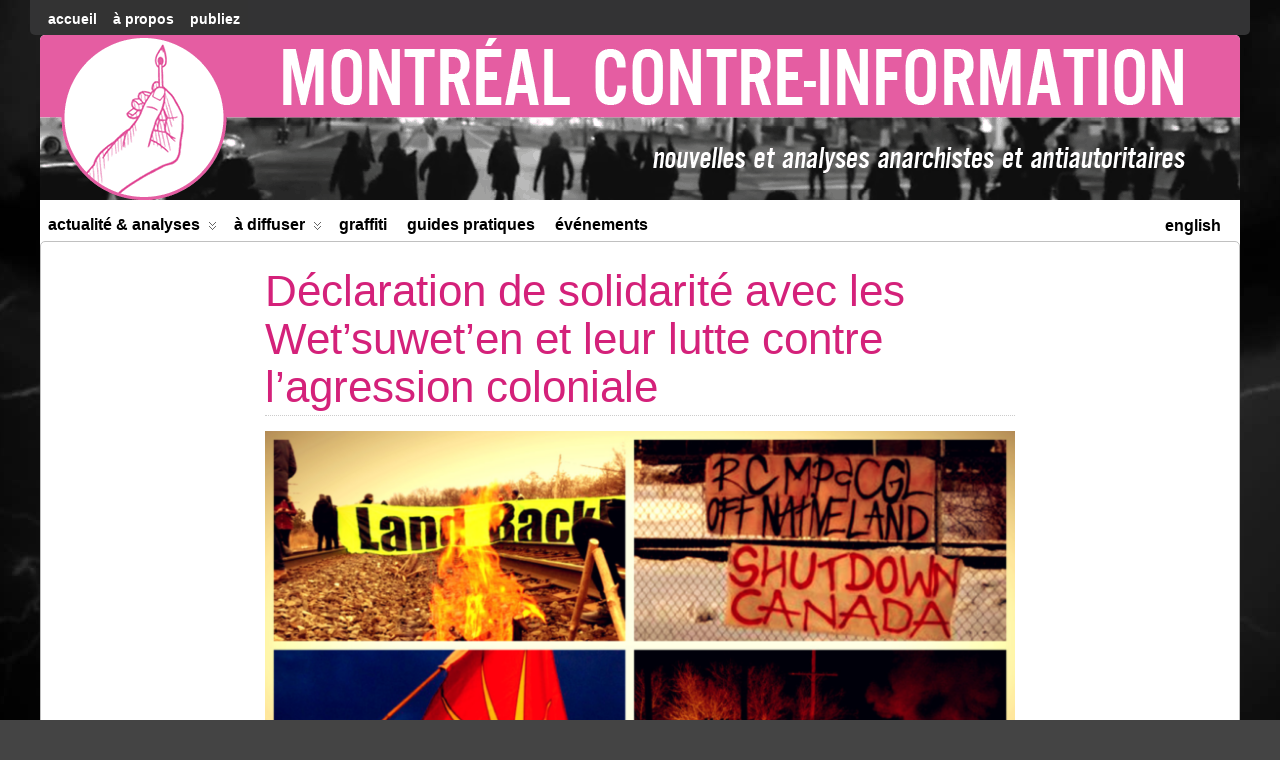

--- FILE ---
content_type: text/html; charset=UTF-8
request_url: https://mtlcontreinfo.org/declaration-de-solidarite-avec-les-wetsuweten-et-leur-lutte-contre-lagression-coloniale/
body_size: 14428
content:
<!DOCTYPE html>
<!--[if IE 6]> <html id="ie6" lang="fr-FR" prefix="og: http://ogp.me/ns# article: http://ogp.me/ns/article#"> <![endif]-->
<!--[if IE 7]> <html id="ie7" lang="fr-FR" prefix="og: http://ogp.me/ns# article: http://ogp.me/ns/article#"> <![endif]-->
<!--[if IE 8]> <html id="ie8" lang="fr-FR" prefix="og: http://ogp.me/ns# article: http://ogp.me/ns/article#"> <![endif]-->
<!--[if !(IE 6) | !(IE 7) | !(IE 8)]><!--> <html lang="fr-FR" prefix="og: http://ogp.me/ns# article: http://ogp.me/ns/article#"> <!--<![endif]-->

<head>
	<meta charset="UTF-8" />
	<link rel="pingback" href="" />

<meta name="viewport" content="width=device-width,initial-scale=1.0">
	<title>  Déclaration de solidarité avec les Wet’suwet’en et leur lutte contre l’agression coloniale &raquo; Montréal Counter-information</title>
<link rel='shortcut icon' href='https://mtlcounterinfo.org/wp-content/uploads/2018/07/favicon-2.png' />
	<!--[if lt IE 9]>
	<script src="https://mtlcontreinfo.org/wp-content/themes/suffusion/scripts/html5.js" type="text/javascript"></script>
	<![endif]-->
<meta name='robots' content='max-image-preview:large' />
<link rel="alternate" hreflang="fr-fr" href="https://mtlcontreinfo.org/declaration-de-solidarite-avec-les-wetsuweten-et-leur-lutte-contre-lagression-coloniale/" />
<link rel="alternate" hreflang="en-us" href="https://mtlcounterinfo.org/statement-of-solidarity-with-the-wetsuweten-and-their-resistance-against-colonial-aggression/" />
<link rel="alternate" hreflang="x-default" href="https://mtlcontreinfo.org/declaration-de-solidarite-avec-les-wetsuweten-et-leur-lutte-contre-lagression-coloniale/" />
<link rel="alternate" type="application/rss+xml" title="Montréal Counter-information &raquo; Flux" href="https://mtlcontreinfo.org/feed/" />
<link rel="alternate" type="application/rss+xml" title="Montréal Counter-information &raquo; Flux des commentaires" href="https://mtlcontreinfo.org/comments/feed/" />
<link rel="alternate" title="oEmbed (JSON)" type="application/json+oembed" href="https://mtlcontreinfo.org/wp-json/oembed/1.0/embed?url=https%3A%2F%2Fmtlcontreinfo.org%2Fdeclaration-de-solidarite-avec-les-wetsuweten-et-leur-lutte-contre-lagression-coloniale%2F" />
<link rel="alternate" title="oEmbed (XML)" type="text/xml+oembed" href="https://mtlcontreinfo.org/wp-json/oembed/1.0/embed?url=https%3A%2F%2Fmtlcontreinfo.org%2Fdeclaration-de-solidarite-avec-les-wetsuweten-et-leur-lutte-contre-lagression-coloniale%2F&#038;format=xml" />
<style id='wp-img-auto-sizes-contain-inline-css' type='text/css'>
img:is([sizes=auto i],[sizes^="auto," i]){contain-intrinsic-size:3000px 1500px}
/*# sourceURL=wp-img-auto-sizes-contain-inline-css */
</style>
<link rel='stylesheet' id='pt-cv-public-style-css' href='https://mtlcontreinfo.org/wp-content/plugins/content-views-query-and-display-post-page/public/assets/css/cv.css?ver=4.2.1' type='text/css' media='all' />
<link rel='stylesheet' id='pt-cv-public-pro-style-css' href='https://mtlcontreinfo.org/wp-content/plugins/pt-content-views-pro/public/assets/css/cvpro.min.css?ver=5.3.1.1' type='text/css' media='all' />
<style id='wp-emoji-styles-inline-css' type='text/css'>

	img.wp-smiley, img.emoji {
		display: inline !important;
		border: none !important;
		box-shadow: none !important;
		height: 1em !important;
		width: 1em !important;
		margin: 0 0.07em !important;
		vertical-align: -0.1em !important;
		background: none !important;
		padding: 0 !important;
	}
/*# sourceURL=wp-emoji-styles-inline-css */
</style>
<link rel='stylesheet' id='wp-block-library-css' href='https://mtlcontreinfo.org/wp-includes/css/dist/block-library/style.min.css?ver=6.9' type='text/css' media='all' />
<style id='global-styles-inline-css' type='text/css'>
:root{--wp--preset--aspect-ratio--square: 1;--wp--preset--aspect-ratio--4-3: 4/3;--wp--preset--aspect-ratio--3-4: 3/4;--wp--preset--aspect-ratio--3-2: 3/2;--wp--preset--aspect-ratio--2-3: 2/3;--wp--preset--aspect-ratio--16-9: 16/9;--wp--preset--aspect-ratio--9-16: 9/16;--wp--preset--color--black: #000000;--wp--preset--color--cyan-bluish-gray: #abb8c3;--wp--preset--color--white: #ffffff;--wp--preset--color--pale-pink: #f78da7;--wp--preset--color--vivid-red: #cf2e2e;--wp--preset--color--luminous-vivid-orange: #ff6900;--wp--preset--color--luminous-vivid-amber: #fcb900;--wp--preset--color--light-green-cyan: #7bdcb5;--wp--preset--color--vivid-green-cyan: #00d084;--wp--preset--color--pale-cyan-blue: #8ed1fc;--wp--preset--color--vivid-cyan-blue: #0693e3;--wp--preset--color--vivid-purple: #9b51e0;--wp--preset--gradient--vivid-cyan-blue-to-vivid-purple: linear-gradient(135deg,rgb(6,147,227) 0%,rgb(155,81,224) 100%);--wp--preset--gradient--light-green-cyan-to-vivid-green-cyan: linear-gradient(135deg,rgb(122,220,180) 0%,rgb(0,208,130) 100%);--wp--preset--gradient--luminous-vivid-amber-to-luminous-vivid-orange: linear-gradient(135deg,rgb(252,185,0) 0%,rgb(255,105,0) 100%);--wp--preset--gradient--luminous-vivid-orange-to-vivid-red: linear-gradient(135deg,rgb(255,105,0) 0%,rgb(207,46,46) 100%);--wp--preset--gradient--very-light-gray-to-cyan-bluish-gray: linear-gradient(135deg,rgb(238,238,238) 0%,rgb(169,184,195) 100%);--wp--preset--gradient--cool-to-warm-spectrum: linear-gradient(135deg,rgb(74,234,220) 0%,rgb(151,120,209) 20%,rgb(207,42,186) 40%,rgb(238,44,130) 60%,rgb(251,105,98) 80%,rgb(254,248,76) 100%);--wp--preset--gradient--blush-light-purple: linear-gradient(135deg,rgb(255,206,236) 0%,rgb(152,150,240) 100%);--wp--preset--gradient--blush-bordeaux: linear-gradient(135deg,rgb(254,205,165) 0%,rgb(254,45,45) 50%,rgb(107,0,62) 100%);--wp--preset--gradient--luminous-dusk: linear-gradient(135deg,rgb(255,203,112) 0%,rgb(199,81,192) 50%,rgb(65,88,208) 100%);--wp--preset--gradient--pale-ocean: linear-gradient(135deg,rgb(255,245,203) 0%,rgb(182,227,212) 50%,rgb(51,167,181) 100%);--wp--preset--gradient--electric-grass: linear-gradient(135deg,rgb(202,248,128) 0%,rgb(113,206,126) 100%);--wp--preset--gradient--midnight: linear-gradient(135deg,rgb(2,3,129) 0%,rgb(40,116,252) 100%);--wp--preset--font-size--small: 13px;--wp--preset--font-size--medium: 20px;--wp--preset--font-size--large: 36px;--wp--preset--font-size--x-large: 42px;--wp--preset--spacing--20: 0.44rem;--wp--preset--spacing--30: 0.67rem;--wp--preset--spacing--40: 1rem;--wp--preset--spacing--50: 1.5rem;--wp--preset--spacing--60: 2.25rem;--wp--preset--spacing--70: 3.38rem;--wp--preset--spacing--80: 5.06rem;--wp--preset--shadow--natural: 6px 6px 9px rgba(0, 0, 0, 0.2);--wp--preset--shadow--deep: 12px 12px 50px rgba(0, 0, 0, 0.4);--wp--preset--shadow--sharp: 6px 6px 0px rgba(0, 0, 0, 0.2);--wp--preset--shadow--outlined: 6px 6px 0px -3px rgb(255, 255, 255), 6px 6px rgb(0, 0, 0);--wp--preset--shadow--crisp: 6px 6px 0px rgb(0, 0, 0);}:where(.is-layout-flex){gap: 0.5em;}:where(.is-layout-grid){gap: 0.5em;}body .is-layout-flex{display: flex;}.is-layout-flex{flex-wrap: wrap;align-items: center;}.is-layout-flex > :is(*, div){margin: 0;}body .is-layout-grid{display: grid;}.is-layout-grid > :is(*, div){margin: 0;}:where(.wp-block-columns.is-layout-flex){gap: 2em;}:where(.wp-block-columns.is-layout-grid){gap: 2em;}:where(.wp-block-post-template.is-layout-flex){gap: 1.25em;}:where(.wp-block-post-template.is-layout-grid){gap: 1.25em;}.has-black-color{color: var(--wp--preset--color--black) !important;}.has-cyan-bluish-gray-color{color: var(--wp--preset--color--cyan-bluish-gray) !important;}.has-white-color{color: var(--wp--preset--color--white) !important;}.has-pale-pink-color{color: var(--wp--preset--color--pale-pink) !important;}.has-vivid-red-color{color: var(--wp--preset--color--vivid-red) !important;}.has-luminous-vivid-orange-color{color: var(--wp--preset--color--luminous-vivid-orange) !important;}.has-luminous-vivid-amber-color{color: var(--wp--preset--color--luminous-vivid-amber) !important;}.has-light-green-cyan-color{color: var(--wp--preset--color--light-green-cyan) !important;}.has-vivid-green-cyan-color{color: var(--wp--preset--color--vivid-green-cyan) !important;}.has-pale-cyan-blue-color{color: var(--wp--preset--color--pale-cyan-blue) !important;}.has-vivid-cyan-blue-color{color: var(--wp--preset--color--vivid-cyan-blue) !important;}.has-vivid-purple-color{color: var(--wp--preset--color--vivid-purple) !important;}.has-black-background-color{background-color: var(--wp--preset--color--black) !important;}.has-cyan-bluish-gray-background-color{background-color: var(--wp--preset--color--cyan-bluish-gray) !important;}.has-white-background-color{background-color: var(--wp--preset--color--white) !important;}.has-pale-pink-background-color{background-color: var(--wp--preset--color--pale-pink) !important;}.has-vivid-red-background-color{background-color: var(--wp--preset--color--vivid-red) !important;}.has-luminous-vivid-orange-background-color{background-color: var(--wp--preset--color--luminous-vivid-orange) !important;}.has-luminous-vivid-amber-background-color{background-color: var(--wp--preset--color--luminous-vivid-amber) !important;}.has-light-green-cyan-background-color{background-color: var(--wp--preset--color--light-green-cyan) !important;}.has-vivid-green-cyan-background-color{background-color: var(--wp--preset--color--vivid-green-cyan) !important;}.has-pale-cyan-blue-background-color{background-color: var(--wp--preset--color--pale-cyan-blue) !important;}.has-vivid-cyan-blue-background-color{background-color: var(--wp--preset--color--vivid-cyan-blue) !important;}.has-vivid-purple-background-color{background-color: var(--wp--preset--color--vivid-purple) !important;}.has-black-border-color{border-color: var(--wp--preset--color--black) !important;}.has-cyan-bluish-gray-border-color{border-color: var(--wp--preset--color--cyan-bluish-gray) !important;}.has-white-border-color{border-color: var(--wp--preset--color--white) !important;}.has-pale-pink-border-color{border-color: var(--wp--preset--color--pale-pink) !important;}.has-vivid-red-border-color{border-color: var(--wp--preset--color--vivid-red) !important;}.has-luminous-vivid-orange-border-color{border-color: var(--wp--preset--color--luminous-vivid-orange) !important;}.has-luminous-vivid-amber-border-color{border-color: var(--wp--preset--color--luminous-vivid-amber) !important;}.has-light-green-cyan-border-color{border-color: var(--wp--preset--color--light-green-cyan) !important;}.has-vivid-green-cyan-border-color{border-color: var(--wp--preset--color--vivid-green-cyan) !important;}.has-pale-cyan-blue-border-color{border-color: var(--wp--preset--color--pale-cyan-blue) !important;}.has-vivid-cyan-blue-border-color{border-color: var(--wp--preset--color--vivid-cyan-blue) !important;}.has-vivid-purple-border-color{border-color: var(--wp--preset--color--vivid-purple) !important;}.has-vivid-cyan-blue-to-vivid-purple-gradient-background{background: var(--wp--preset--gradient--vivid-cyan-blue-to-vivid-purple) !important;}.has-light-green-cyan-to-vivid-green-cyan-gradient-background{background: var(--wp--preset--gradient--light-green-cyan-to-vivid-green-cyan) !important;}.has-luminous-vivid-amber-to-luminous-vivid-orange-gradient-background{background: var(--wp--preset--gradient--luminous-vivid-amber-to-luminous-vivid-orange) !important;}.has-luminous-vivid-orange-to-vivid-red-gradient-background{background: var(--wp--preset--gradient--luminous-vivid-orange-to-vivid-red) !important;}.has-very-light-gray-to-cyan-bluish-gray-gradient-background{background: var(--wp--preset--gradient--very-light-gray-to-cyan-bluish-gray) !important;}.has-cool-to-warm-spectrum-gradient-background{background: var(--wp--preset--gradient--cool-to-warm-spectrum) !important;}.has-blush-light-purple-gradient-background{background: var(--wp--preset--gradient--blush-light-purple) !important;}.has-blush-bordeaux-gradient-background{background: var(--wp--preset--gradient--blush-bordeaux) !important;}.has-luminous-dusk-gradient-background{background: var(--wp--preset--gradient--luminous-dusk) !important;}.has-pale-ocean-gradient-background{background: var(--wp--preset--gradient--pale-ocean) !important;}.has-electric-grass-gradient-background{background: var(--wp--preset--gradient--electric-grass) !important;}.has-midnight-gradient-background{background: var(--wp--preset--gradient--midnight) !important;}.has-small-font-size{font-size: var(--wp--preset--font-size--small) !important;}.has-medium-font-size{font-size: var(--wp--preset--font-size--medium) !important;}.has-large-font-size{font-size: var(--wp--preset--font-size--large) !important;}.has-x-large-font-size{font-size: var(--wp--preset--font-size--x-large) !important;}
/*# sourceURL=global-styles-inline-css */
</style>

<style id='classic-theme-styles-inline-css' type='text/css'>
/*! This file is auto-generated */
.wp-block-button__link{color:#fff;background-color:#32373c;border-radius:9999px;box-shadow:none;text-decoration:none;padding:calc(.667em + 2px) calc(1.333em + 2px);font-size:1.125em}.wp-block-file__button{background:#32373c;color:#fff;text-decoration:none}
/*# sourceURL=/wp-includes/css/classic-themes.min.css */
</style>
<link rel='stylesheet' id='contact-form-7-css' href='https://mtlcontreinfo.org/wp-content/plugins/contact-form-7/includes/css/styles.css?ver=6.1.4' type='text/css' media='all' />
<link rel='stylesheet' id='bwg_fonts-css' href='https://mtlcontreinfo.org/wp-content/plugins/photo-gallery/css/bwg-fonts/fonts.css?ver=0.0.1' type='text/css' media='all' />
<link rel='stylesheet' id='sumoselect-css' href='https://mtlcontreinfo.org/wp-content/plugins/photo-gallery/css/sumoselect.min.css?ver=3.4.6' type='text/css' media='all' />
<link rel='stylesheet' id='mCustomScrollbar-css' href='https://mtlcontreinfo.org/wp-content/plugins/photo-gallery/css/jquery.mCustomScrollbar.min.css?ver=3.1.5' type='text/css' media='all' />
<link rel='stylesheet' id='bwg_frontend-css' href='https://mtlcontreinfo.org/wp-content/plugins/photo-gallery/css/styles.min.css?ver=1.8.35' type='text/css' media='all' />
<link rel='stylesheet' id='widgetopts-styles-css' href='https://mtlcontreinfo.org/wp-content/plugins/widget-options/assets/css/widget-options.css?ver=4.1.3' type='text/css' media='all' />
<link rel='stylesheet' id='wpml-legacy-horizontal-list-0-css' href='https://mtlcontreinfo.org/wp-content/plugins/sitepress-multilingual-cms/templates/language-switchers/legacy-list-horizontal/style.min.css?ver=1' type='text/css' media='all' />
<style id='wpml-legacy-horizontal-list-0-inline-css' type='text/css'>
.wpml-ls-sidebars-sidebar-3, .wpml-ls-sidebars-sidebar-3 .wpml-ls-sub-menu, .wpml-ls-sidebars-sidebar-3 a {border-color:#cdcdcd;}.wpml-ls-sidebars-sidebar-3 a, .wpml-ls-sidebars-sidebar-3 .wpml-ls-sub-menu a, .wpml-ls-sidebars-sidebar-3 .wpml-ls-sub-menu a:link, .wpml-ls-sidebars-sidebar-3 li:not(.wpml-ls-current-language) .wpml-ls-link, .wpml-ls-sidebars-sidebar-3 li:not(.wpml-ls-current-language) .wpml-ls-link:link {color:#444444;background-color:#ffffff;}.wpml-ls-sidebars-sidebar-3 .wpml-ls-sub-menu a:hover,.wpml-ls-sidebars-sidebar-3 .wpml-ls-sub-menu a:focus, .wpml-ls-sidebars-sidebar-3 .wpml-ls-sub-menu a:link:hover, .wpml-ls-sidebars-sidebar-3 .wpml-ls-sub-menu a:link:focus {color:#000000;background-color:#eeeeee;}.wpml-ls-sidebars-sidebar-3 .wpml-ls-current-language > a {color:#444444;background-color:#ffffff;}.wpml-ls-sidebars-sidebar-3 .wpml-ls-current-language:hover>a, .wpml-ls-sidebars-sidebar-3 .wpml-ls-current-language>a:focus {color:#000000;background-color:#eeeeee;}
.wpml-ls-statics-footer{background-color:#ffffff;}.wpml-ls-statics-footer, .wpml-ls-statics-footer .wpml-ls-sub-menu, .wpml-ls-statics-footer a {border-color:#cdcdcd;}.wpml-ls-statics-footer a, .wpml-ls-statics-footer .wpml-ls-sub-menu a, .wpml-ls-statics-footer .wpml-ls-sub-menu a:link, .wpml-ls-statics-footer li:not(.wpml-ls-current-language) .wpml-ls-link, .wpml-ls-statics-footer li:not(.wpml-ls-current-language) .wpml-ls-link:link {color:#444444;background-color:#ffffff;}.wpml-ls-statics-footer .wpml-ls-sub-menu a:hover,.wpml-ls-statics-footer .wpml-ls-sub-menu a:focus, .wpml-ls-statics-footer .wpml-ls-sub-menu a:link:hover, .wpml-ls-statics-footer .wpml-ls-sub-menu a:link:focus {color:#000000;background-color:#eeeeee;}.wpml-ls-statics-footer .wpml-ls-current-language > a {color:#444444;background-color:#ffffff;}.wpml-ls-statics-footer .wpml-ls-current-language:hover>a, .wpml-ls-statics-footer .wpml-ls-current-language>a:focus {color:#000000;background-color:#eeeeee;}
.wpml-ls-statics-shortcode_actions, .wpml-ls-statics-shortcode_actions .wpml-ls-sub-menu, .wpml-ls-statics-shortcode_actions a {border-color:#cdcdcd;}.wpml-ls-statics-shortcode_actions a, .wpml-ls-statics-shortcode_actions .wpml-ls-sub-menu a, .wpml-ls-statics-shortcode_actions .wpml-ls-sub-menu a:link, .wpml-ls-statics-shortcode_actions li:not(.wpml-ls-current-language) .wpml-ls-link, .wpml-ls-statics-shortcode_actions li:not(.wpml-ls-current-language) .wpml-ls-link:link {color:#444444;background-color:#ffffff;}.wpml-ls-statics-shortcode_actions .wpml-ls-sub-menu a:hover,.wpml-ls-statics-shortcode_actions .wpml-ls-sub-menu a:focus, .wpml-ls-statics-shortcode_actions .wpml-ls-sub-menu a:link:hover, .wpml-ls-statics-shortcode_actions .wpml-ls-sub-menu a:link:focus {color:#000000;background-color:#eeeeee;}.wpml-ls-statics-shortcode_actions .wpml-ls-current-language > a {color:#444444;background-color:#ffffff;}.wpml-ls-statics-shortcode_actions .wpml-ls-current-language:hover>a, .wpml-ls-statics-shortcode_actions .wpml-ls-current-language>a:focus {color:#000000;background-color:#eeeeee;}
/*# sourceURL=wpml-legacy-horizontal-list-0-inline-css */
</style>
<link rel='stylesheet' id='suffusion-theme-css' href='https://mtlcontreinfo.org/wp-content/themes/suffusion/style.css?ver=4.4.7' type='text/css' media='all' />
<link rel='stylesheet' id='suffusion-theme-skin-1-css' href='https://mtlcontreinfo.org/wp-content/themes/suffusion/skins/light-theme-gray-1/skin.css?ver=4.4.7' type='text/css' media='all' />
<!--[if !IE]>--><link rel='stylesheet' id='suffusion-rounded-css' href='https://mtlcontreinfo.org/wp-content/themes/suffusion/rounded-corners.css?ver=4.4.7' type='text/css' media='all' />
<!--<![endif]-->
<!--[if gt IE 8]><link rel='stylesheet' id='suffusion-rounded-css' href='https://mtlcontreinfo.org/wp-content/themes/suffusion/rounded-corners.css?ver=4.4.7' type='text/css' media='all' />
<![endif]-->
<!--[if lt IE 8]><link rel='stylesheet' id='suffusion-ie-css' href='https://mtlcontreinfo.org/wp-content/themes/suffusion/ie-fix.css?ver=4.4.7' type='text/css' media='all' />
<![endif]-->
<link rel='stylesheet' id='suffusion-generated-css' href='https://mtlcontreinfo.org/wp-content/uploads/suffusion/custom-styles.css?ver=4.4.7' type='text/css' media='all' />
<link rel='stylesheet' id='video-js-css' href='https://mtlcontreinfo.org/wp-content/plugins/video-embed-thumbnail-generator/video-js/video-js.min.css?ver=7.11.4' type='text/css' media='all' />
<link rel='stylesheet' id='video-js-kg-skin-css' href='https://mtlcontreinfo.org/wp-content/plugins/video-embed-thumbnail-generator/video-js/kg-video-js-skin.css?ver=4.10.3' type='text/css' media='all' />
<link rel='stylesheet' id='kgvid_video_styles-css' href='https://mtlcontreinfo.org/wp-content/plugins/video-embed-thumbnail-generator/src/public/css/videopack-styles.css?ver=4.10.3' type='text/css' media='all' />
<script type="text/javascript" src="https://mtlcontreinfo.org/wp-includes/js/jquery/jquery.min.js?ver=3.7.1" id="jquery-core-js"></script>
<script type="text/javascript" src="https://mtlcontreinfo.org/wp-includes/js/jquery/jquery-migrate.min.js?ver=3.4.1" id="jquery-migrate-js"></script>
<script type="text/javascript" src="https://mtlcontreinfo.org/wp-content/plugins/photo-gallery/js/jquery.sumoselect.min.js?ver=3.4.6" id="sumoselect-js"></script>
<script type="text/javascript" src="https://mtlcontreinfo.org/wp-content/plugins/photo-gallery/js/tocca.min.js?ver=2.0.9" id="bwg_mobile-js"></script>
<script type="text/javascript" src="https://mtlcontreinfo.org/wp-content/plugins/photo-gallery/js/jquery.mCustomScrollbar.concat.min.js?ver=3.1.5" id="mCustomScrollbar-js"></script>
<script type="text/javascript" src="https://mtlcontreinfo.org/wp-content/plugins/photo-gallery/js/jquery.fullscreen.min.js?ver=0.6.0" id="jquery-fullscreen-js"></script>
<script type="text/javascript" id="bwg_frontend-js-extra">
/* <![CDATA[ */
var bwg_objectsL10n = {"bwg_field_required":"field is required.","bwg_mail_validation":"This is not a valid email address.","bwg_search_result":"There are no images matching your search.","bwg_select_tag":"Select Tag","bwg_order_by":"Order By","bwg_search":"Search","bwg_show_ecommerce":"Show Ecommerce","bwg_hide_ecommerce":"Hide Ecommerce","bwg_show_comments":"Show Comments","bwg_hide_comments":"Hide Comments","bwg_restore":"Restore","bwg_maximize":"Maximize","bwg_fullscreen":"Fullscreen","bwg_exit_fullscreen":"Exit Fullscreen","bwg_search_tag":"SEARCH...","bwg_tag_no_match":"No tags found","bwg_all_tags_selected":"All tags selected","bwg_tags_selected":"tags selected","play":"Play","pause":"Pause","is_pro":"","bwg_play":"Play","bwg_pause":"Pause","bwg_hide_info":"Hide info","bwg_show_info":"Show info","bwg_hide_rating":"Hide rating","bwg_show_rating":"Show rating","ok":"Ok","cancel":"Cancel","select_all":"Select all","lazy_load":"0","lazy_loader":"https://mtlcontreinfo.org/wp-content/plugins/photo-gallery/images/ajax_loader.png","front_ajax":"0","bwg_tag_see_all":"see all tags","bwg_tag_see_less":"see less tags"};
//# sourceURL=bwg_frontend-js-extra
/* ]]> */
</script>
<script type="text/javascript" src="https://mtlcontreinfo.org/wp-content/plugins/photo-gallery/js/scripts.min.js?ver=1.8.35" id="bwg_frontend-js"></script>
<script type="text/javascript" id="suffusion-js-extra">
/* <![CDATA[ */
var Suffusion_JS = {"wrapper_width_type_page_template_1l_sidebar_php":"fixed","wrapper_max_width_page_template_1l_sidebar_php":"1200","wrapper_min_width_page_template_1l_sidebar_php":"600","wrapper_orig_width_page_template_1l_sidebar_php":"75","wrapper_width_type_page_template_1r_sidebar_php":"fixed","wrapper_max_width_page_template_1r_sidebar_php":"1200","wrapper_min_width_page_template_1r_sidebar_php":"600","wrapper_orig_width_page_template_1r_sidebar_php":"75","wrapper_width_type_page_template_1l1r_sidebar_php":"fixed","wrapper_max_width_page_template_1l1r_sidebar_php":"1200","wrapper_min_width_page_template_1l1r_sidebar_php":"600","wrapper_orig_width_page_template_1l1r_sidebar_php":"75","wrapper_width_type_page_template_2l_sidebars_php":"fixed","wrapper_max_width_page_template_2l_sidebars_php":"1200","wrapper_min_width_page_template_2l_sidebars_php":"600","wrapper_orig_width_page_template_2l_sidebars_php":"75","wrapper_width_type_page_template_2r_sidebars_php":"fixed","wrapper_max_width_page_template_2r_sidebars_php":"1200","wrapper_min_width_page_template_2r_sidebars_php":"600","wrapper_orig_width_page_template_2r_sidebars_php":"75","wrapper_width_type":"fluid","wrapper_max_width":"1200","wrapper_min_width":"0","wrapper_orig_width":"100","wrapper_width_type_page_template_no_sidebars_php":"fluid","wrapper_max_width_page_template_no_sidebars_php":"1200","wrapper_min_width_page_template_no_sidebars_php":"0","wrapper_orig_width_page_template_no_sidebars_php":"100","suf_featured_interval":"4000","suf_featured_transition_speed":"1000","suf_featured_fx":"fade","suf_featured_pause":"Pause","suf_featured_resume":"Resume","suf_featured_sync":"0","suf_featured_pager_style":"numbers","suf_nav_delay":"500","suf_nav_effect":"fade","suf_navt_delay":"500","suf_navt_effect":"fade","suf_jq_masonry_enabled":"disabled","suf_fix_aspect_ratio":"preserve","suf_show_drop_caps":""};
//# sourceURL=suffusion-js-extra
/* ]]> */
</script>
<script type="text/javascript" src="https://mtlcontreinfo.org/wp-content/themes/suffusion/scripts/suffusion.js?ver=4.4.7" id="suffusion-js"></script>
<script type="text/javascript" id="wpml-xdomain-data-js-extra">
/* <![CDATA[ */
var wpml_xdomain_data = {"css_selector":"wpml-ls-item","ajax_url":"https://mtlcontreinfo.org/wp-admin/admin-ajax.php","current_lang":"fr","_nonce":"5191af004d"};
//# sourceURL=wpml-xdomain-data-js-extra
/* ]]> */
</script>
<script type="text/javascript" src="https://mtlcontreinfo.org/wp-content/plugins/sitepress-multilingual-cms/res/js/xdomain-data.js?ver=482900" id="wpml-xdomain-data-js" defer="defer" data-wp-strategy="defer"></script>
<link rel="https://api.w.org/" href="https://mtlcontreinfo.org/wp-json/" /><link rel="alternate" title="JSON" type="application/json" href="https://mtlcontreinfo.org/wp-json/wp/v2/posts/85535" /><link rel="EditURI" type="application/rsd+xml" title="RSD" href="https://mtlcontreinfo.org/xmlrpc.php?rsd" />
<link rel="canonical" href="https://mtlcontreinfo.org/declaration-de-solidarite-avec-les-wetsuweten-et-leur-lutte-contre-lagression-coloniale/" />
<link rel='shortlink' href='https://mtlcontreinfo.org/?p=85535' />
<meta name="generator" content="WPML ver:4.8.2 stt:1,4;" />
<meta property="og:title" name="og:title" content="Déclaration de solidarité avec les Wet’suwet’en et leur lutte contre l’agression coloniale" />
<meta property="og:type" name="og:type" content="article" />
<meta property="og:image" name="og:image" content="https://mtlcontreinfo.org/wp-content/uploads/2020/02/IGD-1024x569-1-1000x556.png" />
<meta property="og:url" name="og:url" content="https://mtlcontreinfo.org/declaration-de-solidarite-avec-les-wetsuweten-et-leur-lutte-contre-lagression-coloniale/" />
<meta property="og:description" name="og:description" content="De Montréal Antifasciste Tiohtià:ke (Montréal), le 27 février 2020 – Montréal Antifasciste tient à déclarer sa solidarité inconditionnelle avec la résistance continue de la nation wet’suwet’en contre le colonialisme canadien, ainsi qu’avec toutes les personnes qui ont entrepris des actions en appui aux Wet’suwet’en suite à l’invasion de leur territoire par la GRC le 6 [...]" />
<meta property="og:locale" name="og:locale" content="fr_FR" />
<meta property="og:site_name" name="og:site_name" content="Montréal Counter-information" />
<meta property="twitter:card" name="twitter:card" content="summary_large_image" />
<meta property="article:section" name="article:section" content="Analyses" />
<meta property="article:published_time" name="article:published_time" content="2020-02-28T09:45:04-05:00" />
<meta property="article:modified_time" name="article:modified_time" content="2020-02-28T09:45:04-05:00" />
<meta property="article:author" name="article:author" content="https://mtlcontreinfo.org/author/mtlcounter-info/" />
<!-- Start Additional Feeds -->
<!-- End Additional Feeds -->
<style type="text/css">
		.custom-header .blogtitle a,
	.custom-header .description {
		position: absolute !important;
		clip: rect(1px 1px 1px 1px); /* IE6, IE7 */
		clip: rect(1px, 1px, 1px, 1px);
	}
		</style>
<style type="text/css" id="custom-background-css">
body.custom-background { background-image: url("https://mtlcontreinfo.org/wp-content/uploads/2015/10/stormblurbig.jpg"); background-position: center top; background-size: auto; background-repeat: no-repeat; background-attachment: fixed; }
</style>
	<!-- CSS styles constructed using option definitions -->
<style type="text/css">
/* <![CDATA[ */
#wrapper #nav {float: left;}
/* ]]> */
</style>
			<!-- Custom CSS styles defined in options -->
		<style type="text/css">
			/* <![CDATA[ */
#header {padding: 0; min-height: 0;}

#header-widgets {width: 100% !important;}

#nav-top .l_tinynavNaN {
display: block !important;
}
#nav-top .tinynavNaN {
display: none !important;
}


@media only screen and (max-width: 450px) {
    .full-screen, .tablet {
display: none !important;
    }
}

@media only screen and (min-width: 450px) and (max-width: 750px) {
    .full-screen, .mobile {
display: none !important;
    }
}

@media only screen and (min-width: 750px) {
    .tablet, .mobile {
display: none !important;
    }
}

@media only screen and (max-width: 450px) {
    #horizontal-outer-widgets-1 {
display: none !important;
    }
}

#main-col {margin-left: 0px;}

#wrapper {padding: 0 px; border: 0px;}

.cl-widget h3 {text-align: left; color: #D4217A;}

#nav-top .tinynav:nth-of-type(1) {display:none;}
#nav:hover {background:#fff;opacity:1;}

#header-container, #header-container .col-control, #nav-top, #nav-top .col-control, #nav, #nav .col-control, #wrapper, #page-footer, #page-footer .col-control {min-width:0;}

.lang_sel_sel, .lang_sel_other {
	padding-top: 0px !important;
	padding-bottom: 0px !important;
}

#lang_sel_list {
	border: 0px !important;
}

.wpml-ls-current-language {
	display: none !important;
}

@media screen and (min-width: 0px) {
#nav-top {
display: block !important;
}
}

#horizontal-outer-widgets-1, .dbx-content {
padding-bottom: 0px;
}

#text_icl-22 {
margin-top: 0px;
}

#nav-top ul { margin: 0 0 0 0; }

.wpml-ls-legacy-list-horizontal {
padding: 0px 7px;
}

#header-widgets .suf-widget-1c {
margin-top: 0px !important;
}

.wpcf7-textarea {
width: 725px;
}

.fc-scroller {
height: auto !important;
}

.entry figcaption {
font-size: 14px !important;
line-height: 24px !important;
}

.entry .wp-block-image:first-child {
margin: -15px auto 15px;
}

@media print {
.noprint {
visibility: hidden;
}
}

.home .entry-container {
max-width: 1250px;
}

h2 {
color: #D4217A;
font-weight: bold;
font-size: 24px;
}

.slider {
margin-top: 0px;
}

.wp-block-image + p, .wp-block-image + ul {
margin-top: 14px;
}			/* ]]> */
		</style>
		<!-- /Custom CSS styles defined in options -->
<!-- location header -->
			<style type="text/css" id="pt-cv-custom-style-022b46fhfz">@media (max-width: 700px) {
.pt-cv-nolf .pt-cv-2-col .pt-cv-thumbnail {
float:none!important;
margin: 0
}
}

#pt-cv-view-e541af764o .pt-cv-carousel-indicators {bottom: auto; top:
-30px;}

.pt-cv-view .pt-cv-carousel-indicators li.active {background-color:
#e55ea2 !important; background-image: none !important;}

.pt-cv-scrollable
.item{padding-left:30px;padding-right:30px}.pt-cv-scrollable
.carousel-control.left{left:0;position:absolute;top:50%;margin-top:-25px}.pt-cv-scrollable
.carousel-control.right{right:0;position:absolute;top:50%;margin-top:-25px}

.pt-cv-view .carousel-control span {background: #e55ea2 !important}

.pt-cv-view .carousel-control:hover span {color: #000000 !important}</style>
			</head>

<body class="wp-singular post-template-default single single-post postid-85535 single-format-standard custom-background wp-theme-suffusion light-theme-gray-1 suffusion-custom device-desktop">
    			<nav id='nav-top' class='tab fix'>
		<div class='col-control left'>
<ul class='sf-menu'>
<li class="page_item page-item-1876"><a href="https://mtlcontreinfo.org/">accueil</a></li>
<li class="page_item page-item-990"><a href="https://mtlcontreinfo.org/about/">À Propos</a></li>
<li class="page_item page-item-1151"><a href="https://mtlcontreinfo.org/publiez/">Publiez</a></li>

</ul>
		</div><!-- /.col-control -->
	</nav><!-- /#nav-top -->
		<div id="wrapper" class="fix">
					<div id="header-container" class="custom-header fix">
					<header id="header" class="fix">
			<h2 class="blogtitle left"><a href="https://mtlcontreinfo.org">Montréal Counter-information</a></h2>
		<div class="description right"></div>
    </header><!-- /header -->
	<!-- #header-widgets -->
	<div id="header-widgets" class="warea">
<!-- widget start --><div id="custom_html-2" class="widget_text full-screen widget_custom_html suf-widget suf-widget-1c"><div class="textwidget custom-html-widget"><a href="https://mtlcontreinfo.org"><img style="width: 100%" src="https://mtlcontreinfo.org/wp-content/uploads/2018/07/mtlcontreinformation-1.png" alt="Montréal Contre-information" /></a></div></div><!-- widget end --><!-- widget start --><div id="custom_html-4" class="widget_text tablet noprint widget_custom_html suf-widget suf-widget-1c"><div class="textwidget custom-html-widget"><a href="https://mtlcontreinfo.org"><img style="width: 100%" src="https://mtlcontreinfo.org/wp-content/uploads/2018/07/headerfr750.png" alt="Montréal Contre-information" /></a></div></div><!-- widget end --><!-- widget start --><div id="custom_html-6" class="widget_text mobile noprint widget_custom_html suf-widget suf-widget-1c"><div class="textwidget custom-html-widget"><a href="https://mtlcontreinfo.org"><img style="width: 100%" src="https://mtlcontreinfo.org/wp-content/uploads/2019/02/newheaderfr450final.png" alt="Montréal Contre-information" /></a></div></div><!-- widget end -->	</div>
	<!-- /#header-widgets -->
 	<nav id="nav" class="tab fix">
		<div class='col-control left'>
	<!-- right-header-widgets -->
	<div id="right-header-widgets" class="warea">
	<!-- widget start --><div id="icl_lang_sel_widget-1" class="widget_icl_lang_sel_widget">
<div class="lang_sel_list_horizontal wpml-ls-sidebars-sidebar-3 wpml-ls wpml-ls-legacy-list-horizontal" id="lang_sel_list">
	<ul role="menu"><li class="icl-fr wpml-ls-slot-sidebar-3 wpml-ls-item wpml-ls-item-fr wpml-ls-current-language wpml-ls-first-item wpml-ls-item-legacy-list-horizontal" role="none">
				<a href="https://mtlcontreinfo.org/declaration-de-solidarite-avec-les-wetsuweten-et-leur-lutte-contre-lagression-coloniale/" class="wpml-ls-link" role="menuitem" >
                    <span class="wpml-ls-native icl_lang_sel_native" role="menuitem">Français</span></a>
			</li><li class="icl-en wpml-ls-slot-sidebar-3 wpml-ls-item wpml-ls-item-en wpml-ls-last-item wpml-ls-item-legacy-list-horizontal" role="none">
				<a href="https://mtlcounterinfo.org/statement-of-solidarity-with-the-wetsuweten-and-their-resistance-against-colonial-aggression/" class="wpml-ls-link" role="menuitem"  aria-label="Passer à English" title="Passer à English" >
                    <span class="wpml-ls-native icl_lang_sel_native" lang="en">English</span></a>
			</li></ul>
</div>
</div><!-- widget end -->	</div>
	<!-- /right-header-widgets -->
<ul class='sf-menu'>
<li class="page_item page-item-1934 page_item_has_children"><a href="https://mtlcontreinfo.org/actualites/">Actualité &#038; Analyses</a>
<ul class='children'>
	<li class="page_item page-item-82582"><a href="https://mtlcontreinfo.org/actualites/anticapitalisme-et-travail/">Anticapitalisme et travail</a></li>
	<li class="page_item page-item-77677"><a href="https://mtlcontreinfo.org/actualites/anticolonialisme/">Anticolonialisme</a></li>
	<li class="page_item page-item-77657"><a href="https://mtlcontreinfo.org/actualites/anti-fascism/">Antifascisme</a></li>
	<li class="page_item page-item-82590"><a href="https://mtlcontreinfo.org/actualites/frontieres/">Frontières</a></li>
	<li class="page_item page-item-77665"><a href="https://mtlcontreinfo.org/actualites/gentrification/">Gentrification</a></li>
	<li class="page_item page-item-77671"><a href="https://mtlcontreinfo.org/actualites/oleoducs-et-exploitation-de-la-terre/">Oléoducs et exploitation de la terre</a></li>
	<li class="page_item page-item-77660"><a href="https://mtlcontreinfo.org/actualites/police-et-prisons/">Police et prisons</a></li>
</ul>
</li>
<li class="page_item page-item-82706 page_item_has_children"><a href='#' onclick='return false;'>À diffuser</a>
<ul class='children'>
	<li class="page_item page-item-11"><a href="https://mtlcontreinfo.org/a-diffuser/posters/">Affiches</a></li>
	<li class="page_item page-item-361"><a href="https://mtlcontreinfo.org/a-diffuser/publications-local/">Publications</a></li>
	<li class="page_item page-item-52113"><a href="https://mtlcontreinfo.org/a-diffuser/tracts/">Tracts</a></li>
</ul>
</li>
<li class="page_item page-item-52115"><a href="https://mtlcontreinfo.org/graffiti/">Graffiti</a></li>
<li class="page_item page-item-76326"><a href="https://mtlcontreinfo.org/guides-pratiques/">Guides Pratiques</a></li>
<li class="page_item page-item-79022"><a href="https://mtlcontreinfo.org/evenements/">Événements</a></li>

</ul>
		</div><!-- /col-control -->
	</nav><!-- /nav -->
			</div><!-- //#header-container -->
			<div id="container" class="fix">
				    <div id="main-col">
		  	<div id="content">
	<article class="post-85535 post type-post status-publish format-standard has-post-thumbnail hentry category-analyses category-anticolonialisme category-antifascisme category-news category-594-id category-590-id category-580-id category-12-id full-content meta-position-corners fix" id="post-85535">
<header class='post-header title-container fix'>
	<div class="title">
		<h1 class="posttitle"><a href='https://mtlcontreinfo.org/declaration-de-solidarite-avec-les-wetsuweten-et-leur-lutte-contre-lagression-coloniale/' class='entry-title' rel='bookmark' title='Déclaration de solidarité avec les Wet’suwet’en et leur lutte contre l’agression coloniale' >Déclaration de solidarité avec les Wet’suwet’en et leur lutte contre l’agression coloniale</a></h1>
		<div class="postdata fix">
			</div><!-- /.postdata -->
		</div><!-- /.title -->
		<div class="date"><span class="month">Fév</span> <span
			class="day">28</span><span class="year">2020</span></div>
	</header><!-- /.title-container -->
	<span class='post-format-icon'>&nbsp;</span><span class='updated' title='2020-02-28T09:45:04-05:00'></span>		<div class="entry-container fix">
			<div class="entry fix">
<p><img fetchpriority="high" decoding="async" class="alignnone wp-image-85536" src="https://mtlcontreinfo.org/wp-content/uploads/2020/02/IGD-1024x569-1.png" alt="" width="750" height="417" srcset="https://mtlcontreinfo.org/wp-content/uploads/2020/02/IGD-1024x569-1.png 1024w, https://mtlcontreinfo.org/wp-content/uploads/2020/02/IGD-1024x569-1-300x167.png 300w, https://mtlcontreinfo.org/wp-content/uploads/2020/02/IGD-1024x569-1-1000x556.png 1000w, https://mtlcontreinfo.org/wp-content/uploads/2020/02/IGD-1024x569-1-768x427.png 768w" sizes="(max-width: 750px) 100vw, 750px" /></p>
<p><em>De</em> <a href="https://montreal-antifasciste.info/fr/2020/02/27/declaration-de-solidarite-avec-les-wetsuweten-et-leur-lutte-contre-lagression-coloniale/"><strong>Montréal Antifasciste</strong></a></p>
<p><em>Tiohtià:ke (Montréal), le 27 février 2020 –</em> Montréal Antifasciste tient à déclarer sa solidarité inconditionnelle avec la résistance continue de la nation wet’suwet’en contre le colonialisme canadien, ainsi qu’avec toutes les personnes qui ont entrepris des actions en appui aux Wet’suwet’en suite à l’invasion de leur territoire par la GRC le 6 février 2020. De toutes les barricades érigées au cours des dernières semaines d’un bout à l’autre du pays illégal qu’on nomme « Canada », nous voulons tout particulièrement saluer les campements installés sur les voies ferrées par des membres de la nation Mohawk à Tyendinaga – que la police coloniale a attaqué le 24 février 2010 – et à Kahnawake – qui est sous la menace d’une autre injonction coloniale au moment d’écrire ces lignes.</p>
<p><a href="https://montreal-antifasciste.info/wp-content/uploads/2020/02/blockade-7.jpg"><img decoding="async" class="wp-image-5628 alignleft" src="https://montreal-antifasciste.info/wp-content/uploads/2020/02/blockade-7.jpg" alt="" width="275" height="196" /></a>En tant que groupe antifasciste en lutte contre l’extrême droite, nous sommes bien souvent amené·e·s à braquer les projecteurs sur des individus que la société dominante ne considère au mieux que comme des ratés marginaux. Mais nous ne perdons jamais de vue en menant ce travail rebutant que le fascisme est, et a toujours été, intimement lié au colonialisme. Le poète Aimé Césaire a d’ailleurs judicieusement fait remarquer, au sujet de la montée d’Hitler, que les crimes du régime nazi n’étaient qu’un redéploiement en Europe des procédés employés par les puissances européennes partout contre les peuples colonisés. Cette observation s’applique certainement aussi au Canada, où l’extrême droite est ancrée dans la longue histoire de violence coloniale déployée contre des peuples opprimés aux quatre coins de la planète, et en premier lieu contre les premiers peuples des territoires que nous occupons.</p>
<p>Relevons au passage le rôle des militants d’extrême droite qui tentent de constituer des groupes de vengeurs populaires pour attaquer les barricades, comme cela s’est produit à Edmonton le 19 février 2020. La rhétorique vindicative s’épanche librement dans les médias sociaux, où des hordes de réactionnaires profèrent des menaces de violence à longueur de journée. Nous n’avons pas oublié 1990, lorsque des ex-policiers se sont alliés à des personnalités médiatiques de droite et ont mis sur pied des groupes de citoyens vengeurs pour terroriser des autochtones – en particulier les Mohawks – en collaboration avec un groupuscule du KKK implanté au Québec. C’est en gardant toujours à l’esprit cet énorme potentiel de racisme et de violence à la canadienne que nous définissons notre antifascisme et notre anticolonialisme.</p>
<p><a href="https://montreal-antifasciste.info/wp-content/uploads/2020/02/canada-pipeline-e1582154506922.jpg"><img decoding="async" class="alignright wp-image-5629" src="https://montreal-antifasciste.info/wp-content/uploads/2020/02/canada-pipeline-e1582154506922.jpg" sizes="(max-width: 275px) 100vw, 275px" srcset="https://montreal-antifasciste.info/wp-content/uploads/2020/02/canada-pipeline-e1582154506922.jpg 1000w, https://montreal-antifasciste.info/wp-content/uploads/2020/02/canada-pipeline-e1582154506922-300x225.jpg 300w, https://montreal-antifasciste.info/wp-content/uploads/2020/02/canada-pipeline-e1582154506922-768x576.jpg 768w" alt="" width="275" height="206" /></a>Celles et ceux d’entre nous qui sont des colon·e·s connaissent bien leur position. Ne nous leurrons pas : la « gauche » dans ce pays, comme dans toutes les colonies de peuplement, s’est souvent compromise dans l’histoire coloniale et faite complice du colonialisme. C’estt un héritage que nous devons nous engager à combattre dans nos propres rangs. Lorsque les rêves d’un Québec socialiste indépendant se fondent sur la construction anticipée de barrages hydroélectriques en terres autochtones, lorsqu’on évoque une « tradition progressiste canadienne » qui ne s’est jamais vraiment montrée incompatible avec le génocide, ou lorsqu’un gouvernement provincial NPD lâche la police coloniale contre les protectrices et protecteurs du territoire, nous devons afficher clairement notre dissidence. Rappelons-nous encore qu’en 1990, une partie de « la gauche » s’était ralliée contre les Mohawks, tandis que d’autres renvoyaient dos à dos la Warrior Society et l’État canadien comme étant « également criminels ». Là encore, nous rejetons franchement cet héritage.</p>
<p>Celles et ceux d’entre-nous qui sont des colon·e·s vivant sur des terres autochtones jamais cédées doivent s’efforcer de mieux comprendre les responsabilités qui leur incombent, de se montrer à la hauteur de ces responsabilités – tout en appelant nos camarades et différentes communautés à incarner leur solidarité avec la résistance anticoloniale – et d’apprendre à faire leur part pour saborder le génocide qui se poursuit aujourd’hui sur ces terres.</p>
<p><strong>En solidarité complète avec la résistance autochtone!<br />
Contre le fascisme; Contre le Colonialisme!</strong></p>
<p>&nbsp;</p>
<p><a href="https://montreal-antifasciste.info/wp-content/uploads/2020/02/87361737_2838679266223575_7453279249529569280_o.jpg"><img loading="lazy" decoding="async" class="size-full wp-image-5627 aligncenter" src="https://montreal-antifasciste.info/wp-content/uploads/2020/02/87361737_2838679266223575_7453279249529569280_o.jpg" sizes="auto, (max-width: 526px) 100vw, 526px" srcset="https://montreal-antifasciste.info/wp-content/uploads/2020/02/87361737_2838679266223575_7453279249529569280_o.jpg 526w, https://montreal-antifasciste.info/wp-content/uploads/2020/02/87361737_2838679266223575_7453279249529569280_o-225x300.jpg 225w" alt="" width="526" height="701" /></a></p>
			</div><!--/entry -->
		</div><!-- .entry-container -->
<footer class="post-footer postdata fix">
</footer><!-- .post-footer -->
<section id="comments">
</section>   <!-- #comments -->	</article><!--/post -->
<nav class='post-nav fix'>
<table>
<tr>
	<td class='previous'><a href="https://mtlcontreinfo.org/mashteuiatsh-plus-de-100-personnes-manifestent-en-appui-aux-wetsuweten-et-contre-gnl-quebec/" rel="prev"><span class="icon">&nbsp;</span> Mashteuiatsh : Plus de 100 personnes manifestent en appui aux Wet’suwet’en et contre GNL Québec</a></td>
	<td class='next'><a href="https://mtlcontreinfo.org/solidarite-avec-les-wetsuweten-depuis-la-france/" rel="next"><span class="icon">&nbsp;</span> Solidarité avec les Wet’suwet’en depuis la France</a></td>
</tr>
</table>
</nav>
      </div><!-- content -->
    </div><!-- main col -->
	</div><!-- /container -->

<footer>
	<div id="cred">
		<table>
			<tr>
				<td class="cred-left"></td>
				<td class="cred-center"></td>
				<td class="cred-right"></td>
			</tr>
		</table>
	</div>
</footer>
<!-- 170 queries, 18MB in 0,258 seconds. -->
</div><!--/wrapper -->
<!-- location footer -->
<script type="speculationrules">
{"prefetch":[{"source":"document","where":{"and":[{"href_matches":"/*"},{"not":{"href_matches":["/wp-*.php","/wp-admin/*","/wp-content/uploads/*","/wp-content/*","/wp-content/plugins/*","/wp-content/themes/suffusion/*","/*\\?(.+)"]}},{"not":{"selector_matches":"a[rel~=\"nofollow\"]"}},{"not":{"selector_matches":".no-prefetch, .no-prefetch a"}}]},"eagerness":"conservative"}]}
</script>
<!-- Matomo --><script type="text/javascript">
/* <![CDATA[ */
(function () {
function initTracking() {
var _paq = window._paq = window._paq || [];
if (!window._paq.find || !window._paq.find(function (m) { return m[0] === "disableCookies"; })) {
	window._paq.push(["disableCookies"]);
}_paq.push(['trackPageView']);_paq.push(['enableLinkTracking']);_paq.push(['alwaysUseSendBeacon']);_paq.push(['setTrackerUrl', "\/\/mtlcontreinfo.org\/wp-content\/plugins\/matomo\/app\/matomo.php"]);_paq.push(['setSiteId', '1']);var d=document, g=d.createElement('script'), s=d.getElementsByTagName('script')[0];
g.type='text/javascript'; g.async=true; g.src="\/\/mtlcontreinfo.org\/wp-content\/uploads\/matomo\/matomo.js"; s.parentNode.insertBefore(g,s);
}
if (document.prerendering) {
	document.addEventListener('prerenderingchange', initTracking, {once: true});
} else {
	initTracking();
}
})();
/* ]]> */
</script>
<!-- End Matomo Code -->
<div class="wpml-ls-statics-footer wpml-ls wpml-ls-legacy-list-horizontal" id="lang_sel_footer">
	<ul role="menu"><li class="wpml-ls-slot-footer wpml-ls-item wpml-ls-item-fr wpml-ls-current-language wpml-ls-first-item wpml-ls-item-legacy-list-horizontal" role="none">
				<a href="https://mtlcontreinfo.org/declaration-de-solidarite-avec-les-wetsuweten-et-leur-lutte-contre-lagression-coloniale/" class="wpml-ls-link" role="menuitem" >
                    <span class="wpml-ls-native icl_lang_sel_native" role="menuitem">Français</span></a>
			</li><li class="wpml-ls-slot-footer wpml-ls-item wpml-ls-item-en wpml-ls-last-item wpml-ls-item-legacy-list-horizontal" role="none">
				<a href="https://mtlcounterinfo.org/statement-of-solidarity-with-the-wetsuweten-and-their-resistance-against-colonial-aggression/" class="wpml-ls-link" role="menuitem"  aria-label="Passer à English" title="Passer à English" >
                    <span class="wpml-ls-native icl_lang_sel_native" lang="en">English</span></a>
			</li></ul>
</div>
<script type="text/javascript" src="https://mtlcontreinfo.org/wp-includes/js/comment-reply.min.js?ver=6.9" id="comment-reply-js" async="async" data-wp-strategy="async" fetchpriority="low"></script>
<script type="text/javascript" src="https://mtlcontreinfo.org/wp-includes/js/dist/hooks.min.js?ver=dd5603f07f9220ed27f1" id="wp-hooks-js"></script>
<script type="text/javascript" src="https://mtlcontreinfo.org/wp-includes/js/dist/i18n.min.js?ver=c26c3dc7bed366793375" id="wp-i18n-js"></script>
<script type="text/javascript" id="wp-i18n-js-after">
/* <![CDATA[ */
wp.i18n.setLocaleData( { 'text direction\u0004ltr': [ 'ltr' ] } );
//# sourceURL=wp-i18n-js-after
/* ]]> */
</script>
<script type="text/javascript" src="https://mtlcontreinfo.org/wp-content/plugins/contact-form-7/includes/swv/js/index.js?ver=6.1.4" id="swv-js"></script>
<script type="text/javascript" id="contact-form-7-js-translations">
/* <![CDATA[ */
( function( domain, translations ) {
	var localeData = translations.locale_data[ domain ] || translations.locale_data.messages;
	localeData[""].domain = domain;
	wp.i18n.setLocaleData( localeData, domain );
} )( "contact-form-7", {"translation-revision-date":"2025-02-06 12:02:14+0000","generator":"GlotPress\/4.0.1","domain":"messages","locale_data":{"messages":{"":{"domain":"messages","plural-forms":"nplurals=2; plural=n > 1;","lang":"fr"},"This contact form is placed in the wrong place.":["Ce formulaire de contact est plac\u00e9 dans un mauvais endroit."],"Error:":["Erreur\u00a0:"]}},"comment":{"reference":"includes\/js\/index.js"}} );
//# sourceURL=contact-form-7-js-translations
/* ]]> */
</script>
<script type="text/javascript" id="contact-form-7-js-before">
/* <![CDATA[ */
var wpcf7 = {
    "api": {
        "root": "https:\/\/mtlcontreinfo.org\/wp-json\/",
        "namespace": "contact-form-7\/v1"
    }
};
//# sourceURL=contact-form-7-js-before
/* ]]> */
</script>
<script type="text/javascript" src="https://mtlcontreinfo.org/wp-content/plugins/contact-form-7/includes/js/index.js?ver=6.1.4" id="contact-form-7-js"></script>
<script type="text/javascript" id="pt-cv-content-views-script-js-extra">
/* <![CDATA[ */
var PT_CV_PUBLIC = {"_prefix":"pt-cv-","page_to_show":"5","_nonce":"0a9c854798","is_admin":"","is_mobile":"","ajaxurl":"https://mtlcontreinfo.org/wp-admin/admin-ajax.php","lang":"fr","loading_image_src":"[data-uri]","live_filter_submit":"Submit","live_filter_reset":"Reset","is_mobile_tablet":"","sf_no_post_found":"Aucune publication trouv\u00e9e."};
var PT_CV_PAGINATION = {"first":"\u00ab","prev":"\u2039","next":"\u203a","last":"\u00bb","goto_first":"Aller \u00e0 la premi\u00e8re page","goto_prev":"Aller \u00e0 la page pr\u00e9c\u00e9dente","goto_next":"Aller \u00e0 la page suivante","goto_last":"Aller \u00e0 la derni\u00e8re page","current_page":"La page actuelle est","goto_page":"Aller \u00e0 la page"};
//# sourceURL=pt-cv-content-views-script-js-extra
/* ]]> */
</script>
<script type="text/javascript" src="https://mtlcontreinfo.org/wp-content/plugins/content-views-query-and-display-post-page/public/assets/js/cv.js?ver=4.2.1" id="pt-cv-content-views-script-js"></script>
<script type="text/javascript" src="https://mtlcontreinfo.org/wp-content/plugins/pt-content-views-pro/public/assets/js/cvpro.min.js?ver=5.3.1.1" id="pt-cv-public-pro-script-js"></script>
<script type="text/javascript" src="https://mtlcontreinfo.org/wp-content/plugins/page-links-to/dist/new-tab.js?ver=3.3.7" id="page-links-to-js"></script>
<script id="wp-emoji-settings" type="application/json">
{"baseUrl":"https://s.w.org/images/core/emoji/17.0.2/72x72/","ext":".png","svgUrl":"https://s.w.org/images/core/emoji/17.0.2/svg/","svgExt":".svg","source":{"concatemoji":"https://mtlcontreinfo.org/wp-includes/js/wp-emoji-release.min.js?ver=6.9"}}
</script>
<script type="module">
/* <![CDATA[ */
/*! This file is auto-generated */
const a=JSON.parse(document.getElementById("wp-emoji-settings").textContent),o=(window._wpemojiSettings=a,"wpEmojiSettingsSupports"),s=["flag","emoji"];function i(e){try{var t={supportTests:e,timestamp:(new Date).valueOf()};sessionStorage.setItem(o,JSON.stringify(t))}catch(e){}}function c(e,t,n){e.clearRect(0,0,e.canvas.width,e.canvas.height),e.fillText(t,0,0);t=new Uint32Array(e.getImageData(0,0,e.canvas.width,e.canvas.height).data);e.clearRect(0,0,e.canvas.width,e.canvas.height),e.fillText(n,0,0);const a=new Uint32Array(e.getImageData(0,0,e.canvas.width,e.canvas.height).data);return t.every((e,t)=>e===a[t])}function p(e,t){e.clearRect(0,0,e.canvas.width,e.canvas.height),e.fillText(t,0,0);var n=e.getImageData(16,16,1,1);for(let e=0;e<n.data.length;e++)if(0!==n.data[e])return!1;return!0}function u(e,t,n,a){switch(t){case"flag":return n(e,"\ud83c\udff3\ufe0f\u200d\u26a7\ufe0f","\ud83c\udff3\ufe0f\u200b\u26a7\ufe0f")?!1:!n(e,"\ud83c\udde8\ud83c\uddf6","\ud83c\udde8\u200b\ud83c\uddf6")&&!n(e,"\ud83c\udff4\udb40\udc67\udb40\udc62\udb40\udc65\udb40\udc6e\udb40\udc67\udb40\udc7f","\ud83c\udff4\u200b\udb40\udc67\u200b\udb40\udc62\u200b\udb40\udc65\u200b\udb40\udc6e\u200b\udb40\udc67\u200b\udb40\udc7f");case"emoji":return!a(e,"\ud83e\u1fac8")}return!1}function f(e,t,n,a){let r;const o=(r="undefined"!=typeof WorkerGlobalScope&&self instanceof WorkerGlobalScope?new OffscreenCanvas(300,150):document.createElement("canvas")).getContext("2d",{willReadFrequently:!0}),s=(o.textBaseline="top",o.font="600 32px Arial",{});return e.forEach(e=>{s[e]=t(o,e,n,a)}),s}function r(e){var t=document.createElement("script");t.src=e,t.defer=!0,document.head.appendChild(t)}a.supports={everything:!0,everythingExceptFlag:!0},new Promise(t=>{let n=function(){try{var e=JSON.parse(sessionStorage.getItem(o));if("object"==typeof e&&"number"==typeof e.timestamp&&(new Date).valueOf()<e.timestamp+604800&&"object"==typeof e.supportTests)return e.supportTests}catch(e){}return null}();if(!n){if("undefined"!=typeof Worker&&"undefined"!=typeof OffscreenCanvas&&"undefined"!=typeof URL&&URL.createObjectURL&&"undefined"!=typeof Blob)try{var e="postMessage("+f.toString()+"("+[JSON.stringify(s),u.toString(),c.toString(),p.toString()].join(",")+"));",a=new Blob([e],{type:"text/javascript"});const r=new Worker(URL.createObjectURL(a),{name:"wpTestEmojiSupports"});return void(r.onmessage=e=>{i(n=e.data),r.terminate(),t(n)})}catch(e){}i(n=f(s,u,c,p))}t(n)}).then(e=>{for(const n in e)a.supports[n]=e[n],a.supports.everything=a.supports.everything&&a.supports[n],"flag"!==n&&(a.supports.everythingExceptFlag=a.supports.everythingExceptFlag&&a.supports[n]);var t;a.supports.everythingExceptFlag=a.supports.everythingExceptFlag&&!a.supports.flag,a.supports.everything||((t=a.source||{}).concatemoji?r(t.concatemoji):t.wpemoji&&t.twemoji&&(r(t.twemoji),r(t.wpemoji)))});
//# sourceURL=https://mtlcontreinfo.org/wp-includes/js/wp-emoji-loader.min.js
/* ]]> */
</script>
			<script type="text/javascript" id="pt-cv-custom-script-cf82dd8hmv">
			(function($){$(function(){ 
if(window.screen.width < 480){$('body').append('<style>.pt-cv-nolf .pt-cv-2-col .cvp-responsive-image{float:none!important;margin:0;width:100%!important}</style>')}


 });}(jQuery));			</script>
			
</body>
</html>


--- FILE ---
content_type: text/javascript
request_url: https://mtlcontreinfo.org/wp-content/themes/suffusion/scripts/suffusion.js?ver=4.4.7
body_size: 33979
content:
/*************************************************
**  jQuery Masonry version v2.1.04
**  Copyright David DeSandro, licensed MIT
**  http://desandro.com/resources/jquery-masonry
**************************************************/
(function(a,b,c){"use strict";var d=b.event,e;d.special.smartresize={setup:function(){b(this).bind("resize",d.special.smartresize.handler)},teardown:function(){b(this).unbind("resize",d.special.smartresize.handler)},handler:function(a,b){var c=this,d=arguments;a.type="smartresize",e&&clearTimeout(e),e=setTimeout(function(){jQuery.event.handle.apply(c,d)},b==="execAsap"?0:100)}},b.fn.smartresize=function(a){return a?this.bind("smartresize",a):this.trigger("smartresize",["execAsap"])},b.Mason=function(a,c){this.element=b(c),this._create(a),this._init()},b.Mason.settings={isResizable:!0,isAnimated:!1,animationOptions:{queue:!1,duration:500},gutterWidth:0,isRTL:!1,isFitWidth:!1,containerStyle:{position:"relative"}},b.Mason.prototype={_filterFindBricks:function(a){var b=this.options.itemSelector;return b?a.filter(b).add(a.find(b)):a},_getBricks:function(a){var b=this._filterFindBricks(a).css({position:"absolute"}).addClass("masonry-brick");return b},_create:function(c){this.options=b.extend(!0,{},b.Mason.settings,c),this.styleQueue=[];var d=this.element[0].style;this.originalStyle={height:d.height||""};var e=this.options.containerStyle;for(var f in e)this.originalStyle[f]=d[f]||"";this.element.css(e),this.horizontalDirection=this.options.isRTL?"right":"left",this.offset={x:parseInt(this.element.css("padding-"+this.horizontalDirection),10),y:parseInt(this.element.css("padding-top")+16,10)},this.isFluid=this.options.columnWidth&&typeof this.options.columnWidth=="function";var g=this;setTimeout(function(){g.element.addClass("masonry")},0),this.options.isResizable&&b(a).bind("smartresize.masonry",function(){g.resize()}),this.reloadItems()},_init:function(a){this._getColumns(),this._reLayout(a)},option:function(a,c){b.isPlainObject(a)&&(this.options=b.extend(!0,this.options,a))},layout:function(a,b){for(var c=0,d=a.length;c<d;c++)this._placeBrick(a[c]);var e={};e.height=Math.max.apply(Math,this.colYs);if(this.options.isFitWidth){var f=0;c=this.cols;while(--c){if(this.colYs[c]!==0)break;f++}e.width=(this.cols-f)*this.columnWidth-this.options.gutterWidth}this.styleQueue.push({$el:this.element,style:e});var g=this.isLaidOut?this.options.isAnimated?"animate":"css":"css",h=this.options.animationOptions,i;for(c=0,d=this.styleQueue.length;c<d;c++)i=this.styleQueue[c],i.$el[g](i.style,h);this.styleQueue=[],b&&b.call(a),this.isLaidOut=!0},_getColumns:function(){var a=this.options.isFitWidth?this.element.parent():this.element,b=a.width();this.columnWidth=this.isFluid?this.options.columnWidth(b):this.options.columnWidth||this.$bricks.outerWidth(!0)||b,this.columnWidth+=this.options.gutterWidth,this.cols=Math.floor((b+this.options.gutterWidth)/this.columnWidth),this.cols=Math.max(this.cols,1)},_placeBrick:function(a){var c=b(a),d,e,f,g,h;d=Math.ceil(c.outerWidth(!0)/(this.columnWidth+this.options.gutterWidth)),d=Math.min(d,this.cols);if(d===1)f=this.colYs;else{e=this.cols+1-d,f=[];for(h=0;h<e;h++)g=this.colYs.slice(h,h+d),f[h]=Math.max.apply(Math,g)}var i=Math.min.apply(Math,f),j=0;for(var k=0,l=f.length;k<l;k++)if(f[k]===i){j=k;break}var m={top:i+this.offset.y};m[this.horizontalDirection]=this.columnWidth*j+this.offset.x,this.styleQueue.push({$el:c,style:m});var n=i+c.outerHeight(!0),o=this.cols+1-l;for(k=0;k<o;k++)this.colYs[j+k]=n},resize:function(){var a=this.cols;this._getColumns(),(this.isFluid||this.cols!==a)&&this._reLayout()},_reLayout:function(a){var b=this.cols;this.colYs=[];while(b--)this.colYs.push(0);this.layout(this.$bricks,a)},reloadItems:function(){this.$bricks=this._getBricks(this.element.children())},reload:function(a){this.reloadItems(),this._init(a)},appended:function(a,b,c){if(b){this._filterFindBricks(a).css({top:this.element.height()});var d=this;setTimeout(function(){d._appended(a,c)},1)}else this._appended(a,c)},_appended:function(a,b){var c=this._getBricks(a);this.$bricks=this.$bricks.add(c),this.layout(c,b)},remove:function(a){this.$bricks=this.$bricks.not(a),a.remove()},destroy:function(){this.$bricks.removeClass("masonry-brick").each(function(){this.style.position="",this.style.top="",this.style.left=""});var c=this.element[0].style;for(var d in this.originalStyle)c[d]=this.originalStyle[d];this.element.unbind(".masonry").removeClass("masonry").removeData("masonry"),b(a).unbind(".masonry")}},b.fn.imagesLoaded=function(a){function i(a){var c=a.target;c.src!==f&&b.inArray(c,g)===-1&&(g.push(c),--e<=0&&(setTimeout(h),d.unbind(".imagesLoaded",i)))}function h(){a.call(c,d)}var c=this,d=c.find("img").add(c.filter("img")),e=d.length,f="[data-uri]",g=[];e||h(),d.bind("load.imagesLoaded error.imagesLoaded",i).each(function(){var a=this.src;this.src=f,this.src=a});return c};var f=function(b){a.console&&a.console.error(b)};b.fn.masonry=function(a){if(typeof a=="string"){var c=Array.prototype.slice.call(arguments,1);this.each(function(){var d=b.data(this,"masonry");if(!d)f("cannot call methods on masonry prior to initialization; attempted to call method '"+a+"'");else{if(!b.isFunction(d[a])||a.charAt(0)==="_"){f("no such method '"+a+"' for masonry instance");return}d[a].apply(d,c)}})}else this.each(function(){var c=b.data(this,"masonry");c?(c.option(a||{}),c._init()):b.data(this,"masonry",new b.Mason(a,this))});return this}})(window,jQuery);

/*!
 * jQuery Fancy Letter Plugin v1.1
 *
 * Date: Sun Feb 06 20:51:59 2011 EST
 * Requires: jQuery v1.2.6+
 *
 * Copyright 2011, Karl Swedberg
 * Dual licensed under the MIT and GPL licenses (just like jQuery):
 * http://www.opensource.org/licenses/mit-license.php
 * http://www.gnu.org/licenses/gpl.html
 *
 * Contributor: Matt Wiebe (::first-letter spec semi-conformance)
 *
 *
*/
(function(g){g.fn.fancyletter=function(m){function k(a,d,b){return['<span class="',b.punctuationClass," ",b.ltrClassPrefix+b["punctuation"+a][d],'">',d,"</span>"].join("")}function l(a,d){var b=a.firstChild,e="",f={};if(!a)return f;for(;a.childNodes.length;)a=a.firstChild;e=a.nodeValue&&a.nodeValue.replace(/^\s\s*/,"")||"";if(e===""&&b&&b.nextSibling)return l(b.nextSibling,d);else{b=e;for(var i=f="",c=0,h=b.charAt(c),j={};h in d.punctuationLeft;){c++;f+=k("Left",h,d);h=b.charAt(c)}j.pl=f;j.firstChar=
h;c++;for(h=b.charAt(c);h in d.punctuationRight;){c++;i+=k("Right",h,d);h=b.charAt(c)}j.pr=i;j.slicePoint=c;f=j;f.node=a;f.val=e;return f}}this.each(function(){var a,d,b,e,f=this;a=g(this);var i=g.extend({},g.fn.fancyletter.defaults,m||{},g.metadata?a.metadata():g.meta?a.data():{}),c=RegExp(i.characters);e=l(f,i);if(e.firstChar){a=e.val;f=e.node;d=e.firstChar;b=d.toLowerCase();if(c.test(d)){c=g("<span></span>");f.nodeValue=a.slice(e.slicePoint);c.html(e.pl+d+e.pr);c.addClass(i.commonClass+" "+i.ltrClassPrefix+
b);c.prependTo(this)}}});return this};g.fn.fancyletter.defaults={commonClass:"fancy-letter",ltrClassPrefix:"ltr-",characters:"[a-zA-Z0-9]",groupPunctuation:true,punctuationClass:"punct",punctuationLeft:{'"':"dquo","'":"squo","\u201c":"ldquo","\u2018":"lsquo","\u00ab":"laquo","\u2039":"lsaquo","(":"lparen"},punctuationRight:{'"':"dquo","'":"squo","\u201d":"rdquo","\u2019":"rsquo","\u00bb":"raquo","\u203a":"rsaquo",")":"rparen"}}})(jQuery);

/*!
 * http://tinynav.viljamis.com v1.03 by @viljamis
 * Licensed under the MIT license.
 */
(function ($, window, i) {
	$.fn.tinyNav = function (options) {

		// Default settings
		var settings = $.extend({
			'active' : 'selected', // String: Set the "active" class
			'header' : false // Boolean: Show header instead of the active item
		}, options);

		return this.each(function () {

			// Used for namespacing
			i++;

			var $nav = $(this),
			// Namespacing
				namespace = 'tinynav',
				namespace_i = namespace + i,
				l_namespace_i = '.l_' + namespace_i,
				$select = $('<select/>').addClass(namespace + ' ' + namespace_i);

			if ($nav.is('ul,ol')) {

				if (settings.header) {
					$select.append(
						$('<option/>').text('Navigation')
					);
				}

				// Build options
				var options = '';

				$nav
					.addClass('l_' + namespace_i)
					.find('a')
					.each(function () {
						options += '<option value="' + $(this).attr('href') + '">';
						for (j = 0; j < $(this).parents('ul, ol').length - 1; j++) {
							options += '&mdash; ';
						}
						options +=	$(this).text() + '</option>';
					});

				// Append options into a select
				$select.append(options);

				var selectors = settings.active.split(',');
				var index_selectors = new Array();
				for (var i=0; i<selectors.length; i++) {
					index_selectors[i] = l_namespace_i + ' li.' + selectors[i];
				}
				index_selectors = index_selectors.join(',');
				// Select the active item
				if (!settings.header) {
					$select
						.find(':eq(' + $(l_namespace_i + ' li')
						.index($(index_selectors)) + ')')
						.attr('selected', true);
				}

				// Change window location
				$select.change(function () {
					window.location.href = $(this).val();
				});

				// Inject select
				$(l_namespace_i).after($select);

			}

		});

	};
})(jQuery, this, 0);

/*
 * Based on the public domain "Responsive Cycle SlideShow" by M. Mikkel Rummelhoff (http://mmikkel.no)
 * Modifications by Sayontan Sinha
 */
(function(window){
	ResponsiveSlideShow.prototype.id = '';
	ResponsiveSlideShow.prototype.$container = null;
	ResponsiveSlideShow.prototype.$slides = null;
	ResponsiveSlideShow.prototype.orgWidth = -1;
	ResponsiveSlideShow.prototype.orgHeight = -1;
	ResponsiveSlideShow.prototype.activeSlideIndex = 0;
	ResponsiveSlideShow.prototype.options = {
		fx:'fade',
		speed:'fast',
		slideResize:0
	};

	function ResponsiveSlideShow($container, $slides, $options) {
		this.$container = $container;
		this.$slides = this.$container.children($slides + ':first');
		this.options = $options;
		this.init();
	}

	ResponsiveSlideShow.prototype.init = function()	{
		this.id = this.$container.attr('id');
		// Check if there's a nav or pager element present
		this.options.startingSlide = this.activeSlideIndex;
		this.options.width = this.$container.width();
		this.options.before = onSlideChange;
		// Init slideshow
		this.$slides.show();
		this.$slides.cycle(this.options);
		// Get original dimensions
		if(this.orgWidth <= 0){
			this.orgWidth = this.$slides.width();
			this.orgHeight = this.$slides.height();
		}
	}

	// Call when width changes
	ResponsiveSlideShow.prototype.update = function() {
		if(this.$slides.width() !== this.$container.width()){ // Container width changed. Rebuild slideshow
			// Get the resize ratio
			var ratio = (Math.floor((this.$container.width() / this.orgWidth)*100))*.01;
			this.$slides.height(Math.floor(this.orgHeight * ratio));
			this.activeSlideIndex = this.$slides.find('.active').index();
			this.$slides.hide().cycle('destroy');
			this.init();
		}
	}

	function onSlideChange(currSlide,nextSlide) {
		jQuery(this).parent().find('.active').removeClass('active');
		jQuery(this).addClass('active');
	}

	window.ResponsiveSlideShow = ResponsiveSlideShow;

}(window)); // End ResponsiveSlideShow

/**
 * suffusion.js - Contains all custom JavaScript functions required by Suffusion
 */

$j = jQuery.noConflict();

$j.fn.extend({
	highlight: function(search, insensitive, hls_class){
		var regex = new RegExp("(<[^>]*>)|(\\b"+ search.replace(/([-.*+?^${}()|[\]\/\\])/g,"\\$1") +")", insensitive ? "ig" : "g");
		return this.html(this.html().replace(regex, function(a, b, c){
			return (a.charAt(0) == "<") ? a : "<span class=\""+ hls_class +"\">" + c + "</span>";
		}));
	}
});

$j.fn.removeHighlight = function() {
	return this.find("span.search-highlight").each(function() {
		with (this.parentNode) {
			replaceChild(this.firstChild, this);
			normalize();
		}
	}).end();
};

function sufHtmlEncode(value){
	return $j('<div/>').text(value).html();
}

function sufHtmlDecode(value){
	return $j('<div/>').html(value).text();
}

$j(document).ready(function() {
    /* Magazine JS, for the headline section */
	$j('.suf-mag-headlines div.suf-mag-headline-photo').hide();
	$j('div.suf-mag-headline-photo-first').show();
	$j('div.suf-mag-headline-block ul.mag-headlines li.suf-mag-headline-first a').addClass('tab-current');

	$j('div.suf-mag-headline-block ul.mag-headlines li a').hover(function(){
		var thisClass = this.className.substring(17, this.className.indexOf(" "));
		$j('.suf-mag-headlines div.suf-mag-headline-photo').hide();
		$j('div.suf-mag-headline-block ul.mag-headlines li a').removeClass('tab-current');
        $j('div.suf-mag-headline-photo-' + thisClass).show();
		$j(this).addClass('tab-current');
	}   );
    /* End Magazine JS */

    /* Tabbed Widgets */
    $j('.tab-box div.sidebar-tab-content').hide();
    $j('div.sbtab-content-first').show();
    $j('.tab-box ul.sidebar-tabs li.sbtab-first a').addClass('tab-current');

    $j('.tab-box ul.sidebar-tabs li a').click(function(){
        var thisClass = this.className.substring(6, this.className.indexOf(" "));
        $j('.tab-box div.sidebar-tab-content').hide();
        $j('.tab-box div.sbtab-content-' + thisClass).show();
        $j('.tab-box ul.sidebar-tabs li a').removeClass('tab-current');
        $j(this).addClass('tab-current');
    });
    /* End Tabbed Widgets */

    /* JQuery-based fix for widgets that do not print "after_title" */
    $j('.dbx-handle').each(function() {
        $j(this).prependTo(this.parentNode.parentNode);
    });
    /* End JQuery-based fix */

	/* JQuery for tabbed sidebars */
	$j('.sidebar-tab .sidebar-tab-content').each(function() {
		var parentId = this.parentNode.id;
		var parentClass = this.parentNode.className;
		parentClass = parentClass.substring(12);
		$j(this).addClass('sbtab-content-' + parentId);
		$j(this).addClass(parentClass);
	    $j(this).appendTo(this.parentNode.parentNode.parentNode);
	});

	$j('.tabbed-sidebar ul.sidebar-tabs a').each(function() {
		var parentId = this.parentNode.id;
		$j(this).addClass(parentId);
	});

	$j('#wsidebar-top.tabbed-sidebar ul.sidebar-tabs li:first').addClass('sbtab-first');
	$j('#wsidebar-top.tabbed-sidebar div.sidebar-tab-content:first').addClass('sbtab-content-first');
	$j('#sidebar.tabbed-sidebar ul.sidebar-tabs li:first').addClass('sbtab-first');
	$j('#sidebar.tabbed-sidebar div.sidebar-tab-content:first').addClass('sbtab-content-first');
	$j('#sidebar-b.tabbed-sidebar ul.sidebar-tabs li:first').addClass('sbtab-first');
	$j('#sidebar-b.tabbed-sidebar div.sidebar-tab-content:first').addClass('sbtab-content-first');
	$j('#sidebar-2.tabbed-sidebar ul.sidebar-tabs li:first').addClass('sbtab-first');
	$j('#sidebar-2.tabbed-sidebar div.sidebar-tab-content:first').addClass('sbtab-content-first');
	$j('#sidebar-2-b.tabbed-sidebar ul.sidebar-tabs li:first').addClass('sbtab-first');
	$j('#sidebar-2-b.tabbed-sidebar div.sidebar-tab-content:first').addClass('sbtab-content-first');
	$j('#wsidebar-bottom.tabbed-sidebar ul.sidebar-tabs li:first').addClass('sbtab-first');
	$j('#wsidebar-bottom.tabbed-sidebar div.sidebar-tab-content:first').addClass('sbtab-content-first');

	$j('div.tabbed-sidebar div.sidebar-tab-content').hide();
	$j('div.sbtab-content-first').show();
	$j('div.tabbed-sidebar ul.sidebar-tabs li.sbtab-first a').addClass('tab-current');

	$j('div.tabbed-sidebar ul.sidebar-tabs li a').click(function(){
		$j(this).removeClass('tab-current');
	    var thisClass = this.className.substring(12, this.className.length);
		var parentId = this.parentNode.parentNode.parentNode.id;
	    $j('#' + parentId + '.tabbed-sidebar div.sidebar-tab-content').hide();
	    $j('#' + parentId + '.tabbed-sidebar div.sbtab-content-' + thisClass).show();
	    $j('#' + parentId + '.tabbed-sidebar ul.sidebar-tabs li a').removeClass('tab-current');
	    $j(this).addClass('tab-current');
	});
	/* End tabbed sidebars */

	// Kill empty widget areas
	$j("#horizontal-outer-widgets-1, #horizontal-outer-widgets-2, #widgets-above-header").each(function () {
		if ($j(this).children().length == 0) {
			$j(this).remove();
		}
	});

	// Remove empty sub-menus, generated for Mega menus
	$j('ul.sf-menu .sub-menu').each(function() {
		if ($j(this).children().length == 0) {
			$j(this).remove();
		}
	});

	$j('#left-header-widgets ul.menu, #right-header-widgets ul.menu').each(function() {
		$j(this).addClass('sf-menu');
	});

	$j("ul.sf-menu > li").each(function() {
		if (this.childNodes.length > 1) {
			var drop_down = this.childNodes[1];
			if ($j(drop_down).hasClass('mm-warea') && $j(drop_down).find('.mm-widget').length != 0) {
				$j(this).removeClass('dd-tab').addClass('mm-tab');
				var a_tag_h = this.childNodes[0];
				var a_tag = $j(a_tag_h);
				a_tag.attr('href', '#');
				a_tag.attr('onclick', 'return false;');
				a_tag.prepend("<!--[if !IE]>--><span class='down-ptr'>&nbsp;</span><!--<![endif]-->");
				a_tag.append("<!--[if lt IE 7]>&nbsp;&nbsp;&darr;<![endif]--> <!--[if (!IE)|(gte IE 7)]><span class='down-ptr'>&nbsp;</span><![endif]-->");
				a_tag.addClass('with-arrow');
			}
			else if ($j(drop_down).find('.mm-widget').length == 0 && $j(this).hasClass('mm-tab')) {
				$j(this).remove();
			}
			else if (!$j(this).hasClass('mm-tab')) {
				$j(this).addClass('dd-tab');
			}
		}
		else {
			$j(this).removeClass('dd-tab').addClass('regular-tab');
		}
	});

	$j("ul.sf-menu .dd-tab > ul").each(function() {
		var a_tag_h = this.parentNode.childNodes[0];
		var a_tag = $j(a_tag_h);
		a_tag.prepend("<!--[if !IE]>--><span class='down-ptr'>&nbsp;</span><!--<![endif]-->");
		a_tag.append("<!--[if lt IE 7]>&nbsp;&nbsp;&darr;<![endif]--> <!--[if (!IE)|(gte IE 7)]><span class='down-ptr'>&nbsp;</span><![endif]-->");
		a_tag.addClass('with-arrow');
	});

	$j("ul.sf-menu .dd-tab ul ul").each(function() {
		var a_tag_h = this.parentNode.childNodes[0];
		var a_tag = $j(a_tag_h);
		a_tag.prepend("<!--[if !IE]>--><span class='float-ptr'>&nbsp;</span><!--<![endif]-->");
		a_tag.append("<!--[if lt IE 7]>&nbsp;&nbsp;&rarr;<![endif]--> <!--[if (!IE)|(gte IE 7)]><span class='float-ptr'>&nbsp;</span><![endif]-->");
		a_tag.addClass('drop');
	});

	$j("#nav ul.sf-menu .dd-tab, #nav-top ul.sf-menu .dd-tab").each(function() {
		$j(this).children('ul:first').hide();
		$j(this).find('ul:first').css({visibility: "hidden"});
	});

	$j("ul.sf-menu .dd-tab li.current_page_item > a, ul.sf-menu .dd-tab li.current-cat > a, ul.sf-menu .dd-tab li.current-menu-item > a, " +
			"ul.sf-menu li.current_page_item.dd-tab > a, ul.sf-menu li.current-cat.dd-tab > a, ul.sf-menu li.current-menu-item.dd-tab > a, " +
			"ul.sf-menu li.current_page_item.regular-tab > a, ul.sf-menu li.current-cat.regular-tab > a, ul.sf-menu li.current-menu-item.regular-tab > a").each(function() {
		$j(this).addClass('current');
	});

	$j("ul.sf-menu .mm-tab li.current_page_item > a, ul.sf-menu .mm-tab li.current-cat > a, ul.sf-menu .mm-tab li.current-menu-item > a, " +
			"ul.sf-menu li.current_page_item.mm-tab > a, ul.sf-menu li.current-cat.mm-tab > a, ul.sf-menu li.current-menu-item.mm-tab > a").each(function() {
		$j(this).addClass('mm-current');
	});

	$j("#nav ul.sf-menu .dd-tab, #nav ul.sf-menu .dd-tab li").hover(
		function() {
			if (Suffusion_JS.suf_nav_effect == 'fade') {
				$j(this).children('ul:first').fadeIn(Suffusion_JS.suf_nav_delay).css({visibility: "visible"});
			}
			else {
				$j(this).children('ul:first').show(Suffusion_JS.suf_nav_delay).css({visibility: "visible"});
			}
		},
		function() {
			$j(this).children('ul:first').hide();
			$j(this).find('ul:first').css({visibility: "hidden"});
		}
	);

	$j("#nav-top ul.sf-menu .dd-tab, #nav-top ul.sf-menu .dd-tab li").hover(
		function() {
			if (Suffusion_JS.suf_navt_effect == 'fade') {
				$j(this).find('ul:first').fadeIn(Suffusion_JS.suf_navt_delay).css({visibility: "visible"});
			}
			else {
				$j(this).find('ul:first').show(Suffusion_JS.suf_navt_delay).css({visibility: "visible"});
			}
		},
		function() {
			$j(this).children('ul:first').hide();
			$j(this).find('ul:first').css({visibility: "hidden"});
		}
	);

	// Expand Panel
	$j("#top-bar-right-spanel-tab .open").click(function(){
		$j("#top-bar-right-spanel").slideDown("medium");
		$j(this).css({ display: 'none' });
		$j("#top-bar-right-spanel-tab .close").css({ display: 'block' });
		return false;
	});
	// Collapse Panel
	$j("#top-bar-right-spanel-tab .close").click(function(){
		$j("#top-bar-right-spanel").slideUp("medium");
		$j(this).css({ display: 'none' });
		$j("#top-bar-right-spanel-tab .open").css({ display: 'block' });
		return false;
	});

	$j('#search-info input[type="checkbox"].search-hl').change(function(event) {
		var search = $j('#search-term').val();
		var hls_class = 'search-highlight';
		if ($j(this).attr('checked')) {
			// Highlight search results
			$j('#content .entry').each(function() {
				var quotes = search.match(/"([^"]+)"/g);
				var len = 0;
				var matches = new Array();
				if (quotes != null) {
					len = quotes.length;
					for (i=0; i<len; i++) {
						quotes[i] = quotes[i].replace(/"/g, '');
						matches[matches.length] = quotes[i];
						search = search.replace(quotes[i], ' ');
					}
				}

				var no_quotes = search.match(/\b[\S]+\b/g);
				if (no_quotes != null) {
					len = no_quotes.length;
					for (i=0; i<len; i++) {
						matches[matches.length] = no_quotes[i];
					}
				}

				len = matches.length;
				for (i=0; i<len; i++) {
					var search_string = matches[i];
					$j(this).highlight(search_string);
					$j(this).highlight(search_string, true, hls_class);
				}
			});
		}
		else {
			//Un-highlight search results
			$j('#content .entry').each(function() {
				$j(this).removeHighlight();
			});
		}
	});

	if (typeof Suffusion_JS.suf_jq_masonry_enabled != 'undefined' && Suffusion_JS.suf_jq_masonry_enabled == 'enabled') {
		//$j("#top-bar-right-spanel").masonry();
		//$j("#widgets-above-header").masonry();
		$j("#horizontal-outer-widgets-1").masonry();
		$j("#horizontal-outer-widgets-2").masonry();
		$j("#ad-hoc-1").masonry();
		$j("#ad-hoc-2").masonry();
		$j("#ad-hoc-3").masonry();
		$j("#ad-hoc-4").masonry();
		$j("#ad-hoc-5").masonry();
	}

	if (Suffusion_JS.suf_fix_aspect_ratio == 'preserve') {
		// If the HTML height attribute is present for images, the max-width setting really hammers the image proportions.
		$j(".entry img").removeAttr('height');
	}

	// Fixes for NGG on IE8. This should ideally be on NGG's plugin itself, but given their support or lack thereof :-( ...
	$j(".ngg-gallery-thumbnail img").removeAttr('height');
	$j(".ngg-gallery-thumbnail img").removeAttr('width');

	$j(".widget_calendar tbody td a").each(function() {
		var parent = this.parentNode;
		//var a_tag_h = this.parentNode.childNodes[0];
		var td_tag = $j(parent);
		td_tag.addClass('with-posts');
	});

	$j('a.suf-tile-icon').click(function() {
		var class_name = this.className;
		var thisId = this.id;
		var lastSep = thisId.lastIndexOf('-');
		var elementType = thisId.substr(0, lastSep);
		var elementId = thisId.substr(lastSep);
		var textElementId = elementType + '-text' + elementId;
		$j('#' +  textElementId).toggle();
		if (class_name.indexOf('clicked') > -1) {
			$j(this).removeClass('clicked');
		}
		else {
			$j(this).addClass('clicked');
		}
		var parents = $j(this).parents();
		for (var i=0; i<parents.length; i++) {
			var parent = parents[i];
			if ($j(parent).hasClass('suf-tiles') || $j(parent).hasClass('suf-mag-excerpts')) {
				$j(parents[i-1]).css({
					'min-height': 0
				});
				suffusion_make_tiles_equal($j(parent).children('.suf-tile, .suf-mag-excerpt'));
				break;
			}
		}
		return false;
	});

	// JQuery Cycle stops if there is only one image in it. The following snippet fixes the issue.
	$j('#sliderContent, .sliderContent').each(function() {
		if ($j(this).children().length == 1) {
			var single = this.firstChild;
			$j(single).show();
		}
	});

	$j('.mosaic-page-nav-right a, .mosaic-page-nav-left a').each(function() {
		var parentContainer = $j(this).parent().parent();
		var height = 0.45 * parentContainer.height();
		$j(this).css({top: height + 'px'});
	});

	var staticSlideShow;
	$j('#sliderContent').each(function() {
		staticSlideShow = new ResponsiveSlideShow($j('#slider'), '#sliderContent', {
			fx: Suffusion_JS.suf_featured_fx,
			timeout: Suffusion_JS.suf_featured_interval,
			speed: Suffusion_JS.suf_featured_transition_speed,
			pause: 1,
			sync: Suffusion_JS.suf_featured_sync,
			pager: '#sliderPager',
			prev: 'a.sliderPrev',
			next: 'a.sliderNext',
			slideResize: 0,
			pagerAnchorBuilder: suffusion_anchor_builder
		});
	});

	$j('a.sliderPause').click(
		function() {
			if ($j(this).text() == Suffusion_JS.suf_featured_pause) {
				$j('#sliderContent').cycle('pause');
				$j('a.sliderPause').addClass('activeSlide');
				$j(this).text(Suffusion_JS.suf_featured_resume);
			}
			else {
				$j('#sliderContent').cycle('resume');
				$j('a.sliderPause').removeClass('activeSlide');
				$j(this).text(Suffusion_JS.suf_featured_pause);
			}
			return false;
		}
	);

	$j('.controller-icons #sliderControl a, .controller-icons .sliderControl a').hover(
		function() {
			var parent = $j(this).parent();
			parent.children().addClass('slide-hovered');
			$j(this).addClass('control-hovered');
		},
		function() {
			var parent = $j(this).parent();
			parent.children().addClass('slide-hovered');
			$j(this).removeClass('control-hovered');
		}
	);

	$j('#slider, .slider').hover(
		function() {
			var parent = $j(this).parent();
			if (parent.hasClass('controller-icons')) {
				parent.find('.sliderPrev, .sliderNext').addClass('slide-hovered');
			}
		},
		function() {
			var parent = $j(this).parent();
			if (parent.hasClass('controller-icons')) {
				parent.find('.sliderPrev, .sliderNext').removeClass('slide-hovered');
			}
		}
	);

	$j('.collapse .searchfield').focus(function() {
		$j(this).addClass('search-focus');
	});
	$j('.collapse .searchfield').blur(function() {
		$j(this).removeClass('search-focus');
	});

	$j('a.suf-mosaic-thumb').each(function() {
		$j(this).data('title', $j(this).attr('title'));
		if ($j.fancybox) {
			$j(this).fancybox({
				transitionIn	:	'elastic',
				transitionOut	:	'elastic',
				speedIn		:	600,
				speedOut		:	200,
				overlayShow	:	true,
				overlayColor:	'#000',
				overlayOpacity: 0.8
			});
		}
		else if ($j.colorbox) {
			$j(this).colorbox({
				opacity: 0.8,
				maxWidth: '95%',
				maxHeight: '95%'
			});
		}
	});

	$j('.mosaic-overlay').hover(function() {
		$j(this).stop().animate({
			opacity: 0.65
		}, "medium");
	}, function() {
		$j(this).stop().animate({
			opacity: 0
		}, "medium");
	});

	$j('.entry > p:first-child').each(function() {
		$j(this).addClass('first-para');
	});

	if (Suffusion_JS.suf_show_drop_caps != '') {
		$j(Suffusion_JS.suf_show_drop_caps).fancyletter();
	}

	$j(".exif-button .open").on('click', function(){
		$j(".exif-panel").slideDown("medium");
		$j(this).removeClass('open').addClass('close');
		return false;
	});
	// Collapse Panel
	$j(".exif-button .close").on('click', function(){
		$j(".exif-panel").slideUp("medium");
		$j(this).removeClass('close').addClass('open');
		return false;
	});

	$j('.mm-warea + .sub-menu').each(function() {
		$j(this).remove();
	});

	$j('.mm-warea').each(function() {
		if ($j(this).find('.mm-widget').length == 0) {
			$j(this).remove();
			return;
		}
		var parents = $j(this).parents();
		var parent_li = parents[0];
		var col_control = parents[2];
		var nav = parents[3];
		var nav_left = $j(nav).offset().left;
		var nav_right = nav_left + $j(nav).width();
		var left_pos, current_offset, right_pos;
		var padding = 10;
		if (nav.id == 'nav') {
			padding = 0;
		}

		if ($j(col_control).hasClass('center')) { // Centered menu. Mega-menu will be aligned centrally, but left & right positions will be adjusted to not cross the border.
			left_pos = -($j(this).width() / 2); // Does the centering by moving it to the left by 50% of its width.
			$j(this).css({ left: left_pos });
			current_offset = $j(this).offset();
			right_pos = current_offset.left + $j(this).width();

			if (current_offset.left < nav_left) { // Mega-menu has gone too far left. We will shift it by the difference + padding
				left_pos += nav_left - current_offset.left + padding;
				$j(this).css({ left: left_pos });
			}
			else if (right_pos > nav_right) { // Mega-menu has gone too far right. We will shift it by the difference + padding
				left_pos -= right_pos - nav_right + padding;
				$j(this).css({ left: left_pos });
			}
		}
		else if ($j(col_control).hasClass('left')) {
			left_pos = 0;
			$j(this).css({ left: left_pos });
			current_offset = $j(this).offset();
			right_pos = current_offset.left + $j(this).width();
			if (right_pos > nav_right) {
				left_pos -= right_pos - nav_right + padding;
				$j(this).css({ left: left_pos });
			}
		}
		else if ($j(col_control).hasClass('right')) {
			right_pos = 0;
			$j(this).css({ right: right_pos});
			current_offset = $j(this).offset();
			left_pos = current_offset.left;
			if (left_pos < nav_left) {
				right_pos -= nav_left - left_pos + padding;
				$j(this).css({ right: right_pos});
			}
		}
		$j(this).children('.mm-mason').masonry();
	});

	$j(".mm-warea .float-ptr").each(function() {
		$j(this).remove();
	});

	$j(".mm-warea .drop").each(function() {
		$j(this).removeClass('drop');
	});

	$j(".mm-warea select").focus(function() {
		$j(this).parents('.mm-warea').addClass('keep-open');
	});

	$j(".mm-warea select").blur(function() {
		$j(this).parents('.mm-warea').removeClass('keep-open');
	});

	$j(".mm-warea option").hover(
		function() {
			$j(this).parents('.mm-warea').addClass('keep-open');
		},
		function() {
			$j(this).parents('.mm-warea').removeClass('keep-open');
		}
	);

	$j('.mm-widget img, .cl-widget img').each(function() {
		var widget = $j(this).parents('.mm-widget, .cl-widget');
		if ($j(this).width() > $j(widget).innerWidth()) {
			$j(this).css({width: '100%'});
		}
	});

	$j(window).resize(function() {
		if (typeof staticSlideShow != 'undefined') {
			staticSlideShow.update();
			$j('.controller-icons #sliderControl').css({
				top: '-' + ($j('#sliderContent').height() / 2) + 'px'
			});
		}
		suffusion_balance_heights('.suf-tiles, .suf-mag-excerpts, .suf-mag-categories, .cl-warea, .mm-row-equal');
	});

	$j(function() {
		if (typeof staticSlideShow != 'undefined') {
			//staticSlideShow.update();
			$j('.controller-icons #sliderControl').css({
				top: '-' + ($j('#sliderContent').height() / 2) + 'px'
			});
		}
		suffusion_balance_heights('.suf-tiles, .suf-mag-excerpts, .suf-mag-categories, .cl-warea, .mm-row-equal');
	});

	$j(".sf-menu").tinyNav({
		active: 'current_page_item,current-cat,current-menu-item', // Set the "active" class
		header: false // Show header instead of the active item
	});

	function suffusion_anchor_builder(idx, slide) {
		var anchor;
		if (Suffusion_JS.suf_featured_pager_style == 'numbers') {
			anchor = (idx + 1);
		}
		else {
			anchor = '&nbsp;';
		}
		return '<a href="#">' + anchor + '</a>';
	}

	function suffusion_make_tiles_equal(tiles) {
		var tallest = 0;
		// Reset all tiles to 0 min-height
		tiles.css({
			'height': 'auto'
		});
		tiles.each(function() {
			var currentHeight = $j(this).height();
			if (currentHeight > tallest) {
				tallest = currentHeight;
			}
		});
		tiles.css({
			'height': tallest
		});
	}

	function suffusion_balance_heights(selector) {
		$j(selector).each(function() {
			var children = $j(this).find('.suf-tile, .suf-mag-excerpt, .suf-mag-category, .cl-widget, .mm-widget');
			var wareaColumns = 0;
			if ($j(this).hasClass('cl-warea') || $j(this).hasClass('mm-row-equal') || $j(this).hasClass('suf-tiles')) {
				var baseline = 10 < children.length ? 10 : children.length;
				for (var k = 0; k < baseline; k++) {
					if (k != 0 && $j(children[k-1]).position().top != $j(children[k]).position().top) {
						wareaColumns = k;
						break;
					}
				}

				if (wareaColumns == 0) {
					for (var k=1; k<=10; k++) {
						if ($j(this).hasClass('cl-warea-' + k) || $j(this).hasClass('mm-row-' + k) || $j(this).hasClass('suf-tiles-' + k)) {
							wareaColumns = k;
							break;
						}
					}
				}
			}

			if ($j(this).hasClass('cl-warea-all-row') || $j(this).hasClass('cl-warea-all') || $j(this).hasClass('mm-row-equal') || $j(this).hasClass('suf-tiles')) {
				for (var m = 0; m * wareaColumns < children.length; m = m + 1) {
					var slice = children.slice(m * wareaColumns, (m + 1) * wareaColumns);
					if ($j(this).hasClass('cl-warea-all-row') || $j(this).hasClass('mm-row-equal') || $j(this).hasClass('suf-tiles')) {
						suffusion_make_tiles_equal(slice);
					}
				}
				if ($j(this).hasClass('cl-warea-all')) {
					suffusion_make_tiles_equal(children);
				}
			}
			else if ($j(this).hasClass('cl-warea-masonry')) {
				$j(this).masonry({
					itemSelector: '.cl-widget',
					columnWidth: function(containerWidth) {
						if (wareaColumns == 0) {
							return containerWidth;
						}
						return containerWidth/wareaColumns;
					}
				});
			}
			suffusion_make_tiles_equal($j(this).children('.suf-mag-excerpt, .suf-mag-category'));
		});
	}
});
